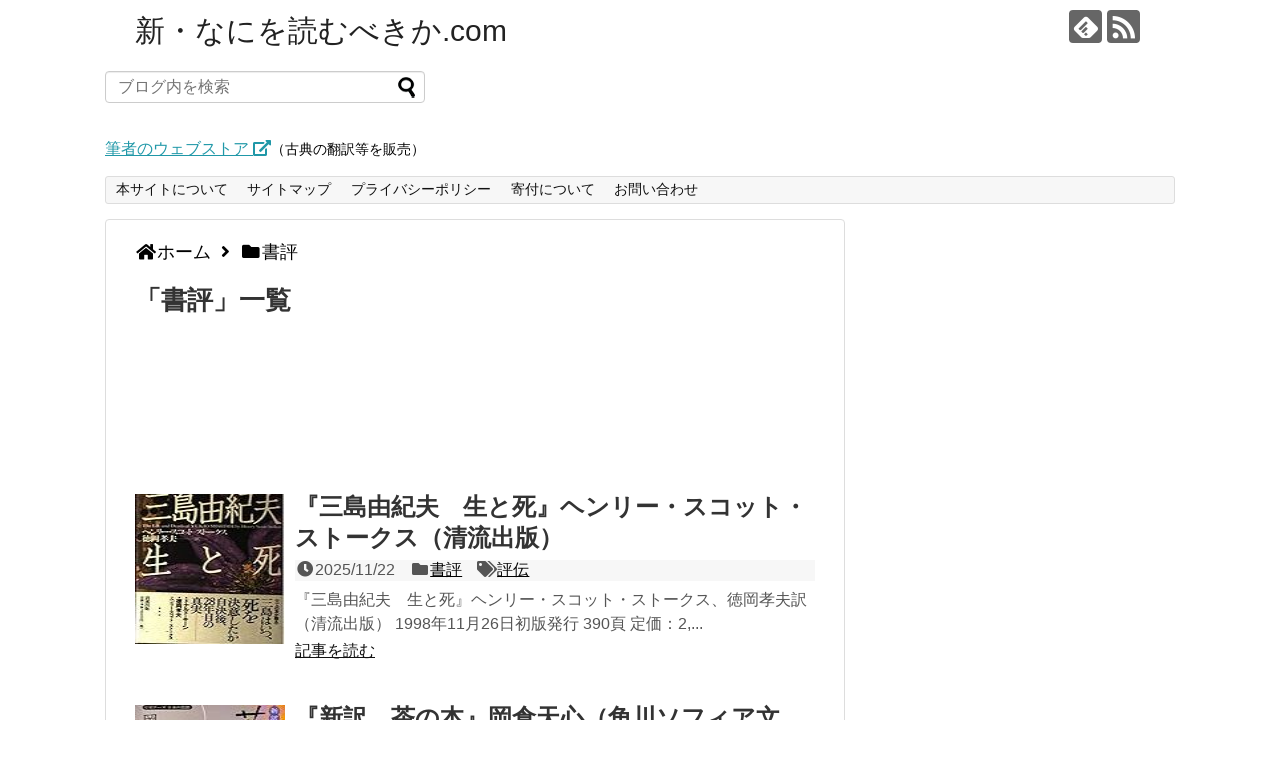

--- FILE ---
content_type: text/html; charset=UTF-8
request_url: https://naniwoyomu.com/category/%E6%9B%B8%E8%A9%95/
body_size: 18088
content:
<!DOCTYPE html>
<html lang="ja">
<head>
<!-- Global site tag (gtag.js) - Google Analytics -->
<script async src="https://www.googletagmanager.com/gtag/js?id=UA-147241105-1"></script>
<script>
  window.dataLayer = window.dataLayer || [];
  function gtag(){dataLayer.push(arguments);}
  gtag('js', new Date());

  gtag('config', 'UA-147241105-1');
</script>

<script async src="https://pagead2.googlesyndication.com/pagead/js/adsbygoogle.js"></script>
<script>
  (adsbygoogle = window.adsbygoogle || []).push({
    google_ad_client: "ca-pub-2379155478816730",
    enable_page_level_ads: true
  });
</script>
<meta charset="UTF-8">
  <meta name="viewport" content="width=1280, maximum-scale=1, user-scalable=yes">
<link rel="alternate" type="application/rss+xml" title="新・なにを読むべきか.com RSS Feed" href="https://naniwoyomu.com/feed/" />
<link rel="pingback" href="https://naniwoyomu.com/xmlrpc.php" />
<meta name="description" content="「書評」の記事一覧です。" />
<meta name="keywords" content="書評" />

<title>書評  |  新・なにを読むべきか.com</title>
<meta name='robots' content='max-image-preview:large' />
	<style>img:is([sizes="auto" i], [sizes^="auto," i]) { contain-intrinsic-size: 3000px 1500px }</style>
	<link rel='dns-prefetch' href='//cdn.jsdelivr.net' />
<link rel='dns-prefetch' href='//stats.wp.com' />
<link rel="alternate" type="application/rss+xml" title="新・なにを読むべきか.com &raquo; フィード" href="https://naniwoyomu.com/feed/" />
<link rel="alternate" type="application/rss+xml" title="新・なにを読むべきか.com &raquo; コメントフィード" href="https://naniwoyomu.com/comments/feed/" />
<link rel="alternate" type="application/rss+xml" title="新・なにを読むべきか.com &raquo; 書評 カテゴリーのフィード" href="https://naniwoyomu.com/category/%e6%9b%b8%e8%a9%95/feed/" />
		<!-- This site uses the Google Analytics by MonsterInsights plugin v9.10.0 - Using Analytics tracking - https://www.monsterinsights.com/ -->
							<script src="//www.googletagmanager.com/gtag/js?id=G-ZBW7L3BXH0"  data-cfasync="false" data-wpfc-render="false" type="text/javascript" async></script>
			<script data-cfasync="false" data-wpfc-render="false" type="text/javascript">
				var mi_version = '9.10.0';
				var mi_track_user = true;
				var mi_no_track_reason = '';
								var MonsterInsightsDefaultLocations = {"page_location":"https:\/\/naniwoyomu.com\/category\/%E6%9B%B8%E8%A9%95\/"};
								if ( typeof MonsterInsightsPrivacyGuardFilter === 'function' ) {
					var MonsterInsightsLocations = (typeof MonsterInsightsExcludeQuery === 'object') ? MonsterInsightsPrivacyGuardFilter( MonsterInsightsExcludeQuery ) : MonsterInsightsPrivacyGuardFilter( MonsterInsightsDefaultLocations );
				} else {
					var MonsterInsightsLocations = (typeof MonsterInsightsExcludeQuery === 'object') ? MonsterInsightsExcludeQuery : MonsterInsightsDefaultLocations;
				}

								var disableStrs = [
										'ga-disable-G-ZBW7L3BXH0',
									];

				/* Function to detect opted out users */
				function __gtagTrackerIsOptedOut() {
					for (var index = 0; index < disableStrs.length; index++) {
						if (document.cookie.indexOf(disableStrs[index] + '=true') > -1) {
							return true;
						}
					}

					return false;
				}

				/* Disable tracking if the opt-out cookie exists. */
				if (__gtagTrackerIsOptedOut()) {
					for (var index = 0; index < disableStrs.length; index++) {
						window[disableStrs[index]] = true;
					}
				}

				/* Opt-out function */
				function __gtagTrackerOptout() {
					for (var index = 0; index < disableStrs.length; index++) {
						document.cookie = disableStrs[index] + '=true; expires=Thu, 31 Dec 2099 23:59:59 UTC; path=/';
						window[disableStrs[index]] = true;
					}
				}

				if ('undefined' === typeof gaOptout) {
					function gaOptout() {
						__gtagTrackerOptout();
					}
				}
								window.dataLayer = window.dataLayer || [];

				window.MonsterInsightsDualTracker = {
					helpers: {},
					trackers: {},
				};
				if (mi_track_user) {
					function __gtagDataLayer() {
						dataLayer.push(arguments);
					}

					function __gtagTracker(type, name, parameters) {
						if (!parameters) {
							parameters = {};
						}

						if (parameters.send_to) {
							__gtagDataLayer.apply(null, arguments);
							return;
						}

						if (type === 'event') {
														parameters.send_to = monsterinsights_frontend.v4_id;
							var hookName = name;
							if (typeof parameters['event_category'] !== 'undefined') {
								hookName = parameters['event_category'] + ':' + name;
							}

							if (typeof MonsterInsightsDualTracker.trackers[hookName] !== 'undefined') {
								MonsterInsightsDualTracker.trackers[hookName](parameters);
							} else {
								__gtagDataLayer('event', name, parameters);
							}
							
						} else {
							__gtagDataLayer.apply(null, arguments);
						}
					}

					__gtagTracker('js', new Date());
					__gtagTracker('set', {
						'developer_id.dZGIzZG': true,
											});
					if ( MonsterInsightsLocations.page_location ) {
						__gtagTracker('set', MonsterInsightsLocations);
					}
										__gtagTracker('config', 'G-ZBW7L3BXH0', {"forceSSL":"true","link_attribution":"true"} );
										window.gtag = __gtagTracker;										(function () {
						/* https://developers.google.com/analytics/devguides/collection/analyticsjs/ */
						/* ga and __gaTracker compatibility shim. */
						var noopfn = function () {
							return null;
						};
						var newtracker = function () {
							return new Tracker();
						};
						var Tracker = function () {
							return null;
						};
						var p = Tracker.prototype;
						p.get = noopfn;
						p.set = noopfn;
						p.send = function () {
							var args = Array.prototype.slice.call(arguments);
							args.unshift('send');
							__gaTracker.apply(null, args);
						};
						var __gaTracker = function () {
							var len = arguments.length;
							if (len === 0) {
								return;
							}
							var f = arguments[len - 1];
							if (typeof f !== 'object' || f === null || typeof f.hitCallback !== 'function') {
								if ('send' === arguments[0]) {
									var hitConverted, hitObject = false, action;
									if ('event' === arguments[1]) {
										if ('undefined' !== typeof arguments[3]) {
											hitObject = {
												'eventAction': arguments[3],
												'eventCategory': arguments[2],
												'eventLabel': arguments[4],
												'value': arguments[5] ? arguments[5] : 1,
											}
										}
									}
									if ('pageview' === arguments[1]) {
										if ('undefined' !== typeof arguments[2]) {
											hitObject = {
												'eventAction': 'page_view',
												'page_path': arguments[2],
											}
										}
									}
									if (typeof arguments[2] === 'object') {
										hitObject = arguments[2];
									}
									if (typeof arguments[5] === 'object') {
										Object.assign(hitObject, arguments[5]);
									}
									if ('undefined' !== typeof arguments[1].hitType) {
										hitObject = arguments[1];
										if ('pageview' === hitObject.hitType) {
											hitObject.eventAction = 'page_view';
										}
									}
									if (hitObject) {
										action = 'timing' === arguments[1].hitType ? 'timing_complete' : hitObject.eventAction;
										hitConverted = mapArgs(hitObject);
										__gtagTracker('event', action, hitConverted);
									}
								}
								return;
							}

							function mapArgs(args) {
								var arg, hit = {};
								var gaMap = {
									'eventCategory': 'event_category',
									'eventAction': 'event_action',
									'eventLabel': 'event_label',
									'eventValue': 'event_value',
									'nonInteraction': 'non_interaction',
									'timingCategory': 'event_category',
									'timingVar': 'name',
									'timingValue': 'value',
									'timingLabel': 'event_label',
									'page': 'page_path',
									'location': 'page_location',
									'title': 'page_title',
									'referrer' : 'page_referrer',
								};
								for (arg in args) {
																		if (!(!args.hasOwnProperty(arg) || !gaMap.hasOwnProperty(arg))) {
										hit[gaMap[arg]] = args[arg];
									} else {
										hit[arg] = args[arg];
									}
								}
								return hit;
							}

							try {
								f.hitCallback();
							} catch (ex) {
							}
						};
						__gaTracker.create = newtracker;
						__gaTracker.getByName = newtracker;
						__gaTracker.getAll = function () {
							return [];
						};
						__gaTracker.remove = noopfn;
						__gaTracker.loaded = true;
						window['__gaTracker'] = __gaTracker;
					})();
									} else {
										console.log("");
					(function () {
						function __gtagTracker() {
							return null;
						}

						window['__gtagTracker'] = __gtagTracker;
						window['gtag'] = __gtagTracker;
					})();
									}
			</script>
							<!-- / Google Analytics by MonsterInsights -->
		<script type="text/javascript">
/* <![CDATA[ */
window._wpemojiSettings = {"baseUrl":"https:\/\/s.w.org\/images\/core\/emoji\/16.0.1\/72x72\/","ext":".png","svgUrl":"https:\/\/s.w.org\/images\/core\/emoji\/16.0.1\/svg\/","svgExt":".svg","source":{"concatemoji":"https:\/\/naniwoyomu.com\/wp-includes\/js\/wp-emoji-release.min.js?ver=6.8.3"}};
/*! This file is auto-generated */
!function(s,n){var o,i,e;function c(e){try{var t={supportTests:e,timestamp:(new Date).valueOf()};sessionStorage.setItem(o,JSON.stringify(t))}catch(e){}}function p(e,t,n){e.clearRect(0,0,e.canvas.width,e.canvas.height),e.fillText(t,0,0);var t=new Uint32Array(e.getImageData(0,0,e.canvas.width,e.canvas.height).data),a=(e.clearRect(0,0,e.canvas.width,e.canvas.height),e.fillText(n,0,0),new Uint32Array(e.getImageData(0,0,e.canvas.width,e.canvas.height).data));return t.every(function(e,t){return e===a[t]})}function u(e,t){e.clearRect(0,0,e.canvas.width,e.canvas.height),e.fillText(t,0,0);for(var n=e.getImageData(16,16,1,1),a=0;a<n.data.length;a++)if(0!==n.data[a])return!1;return!0}function f(e,t,n,a){switch(t){case"flag":return n(e,"\ud83c\udff3\ufe0f\u200d\u26a7\ufe0f","\ud83c\udff3\ufe0f\u200b\u26a7\ufe0f")?!1:!n(e,"\ud83c\udde8\ud83c\uddf6","\ud83c\udde8\u200b\ud83c\uddf6")&&!n(e,"\ud83c\udff4\udb40\udc67\udb40\udc62\udb40\udc65\udb40\udc6e\udb40\udc67\udb40\udc7f","\ud83c\udff4\u200b\udb40\udc67\u200b\udb40\udc62\u200b\udb40\udc65\u200b\udb40\udc6e\u200b\udb40\udc67\u200b\udb40\udc7f");case"emoji":return!a(e,"\ud83e\udedf")}return!1}function g(e,t,n,a){var r="undefined"!=typeof WorkerGlobalScope&&self instanceof WorkerGlobalScope?new OffscreenCanvas(300,150):s.createElement("canvas"),o=r.getContext("2d",{willReadFrequently:!0}),i=(o.textBaseline="top",o.font="600 32px Arial",{});return e.forEach(function(e){i[e]=t(o,e,n,a)}),i}function t(e){var t=s.createElement("script");t.src=e,t.defer=!0,s.head.appendChild(t)}"undefined"!=typeof Promise&&(o="wpEmojiSettingsSupports",i=["flag","emoji"],n.supports={everything:!0,everythingExceptFlag:!0},e=new Promise(function(e){s.addEventListener("DOMContentLoaded",e,{once:!0})}),new Promise(function(t){var n=function(){try{var e=JSON.parse(sessionStorage.getItem(o));if("object"==typeof e&&"number"==typeof e.timestamp&&(new Date).valueOf()<e.timestamp+604800&&"object"==typeof e.supportTests)return e.supportTests}catch(e){}return null}();if(!n){if("undefined"!=typeof Worker&&"undefined"!=typeof OffscreenCanvas&&"undefined"!=typeof URL&&URL.createObjectURL&&"undefined"!=typeof Blob)try{var e="postMessage("+g.toString()+"("+[JSON.stringify(i),f.toString(),p.toString(),u.toString()].join(",")+"));",a=new Blob([e],{type:"text/javascript"}),r=new Worker(URL.createObjectURL(a),{name:"wpTestEmojiSupports"});return void(r.onmessage=function(e){c(n=e.data),r.terminate(),t(n)})}catch(e){}c(n=g(i,f,p,u))}t(n)}).then(function(e){for(var t in e)n.supports[t]=e[t],n.supports.everything=n.supports.everything&&n.supports[t],"flag"!==t&&(n.supports.everythingExceptFlag=n.supports.everythingExceptFlag&&n.supports[t]);n.supports.everythingExceptFlag=n.supports.everythingExceptFlag&&!n.supports.flag,n.DOMReady=!1,n.readyCallback=function(){n.DOMReady=!0}}).then(function(){return e}).then(function(){var e;n.supports.everything||(n.readyCallback(),(e=n.source||{}).concatemoji?t(e.concatemoji):e.wpemoji&&e.twemoji&&(t(e.twemoji),t(e.wpemoji)))}))}((window,document),window._wpemojiSettings);
/* ]]> */
</script>
<link rel='stylesheet' id='simplicity-style-css' href='https://naniwoyomu.com/wp-content/themes/simplicity2/style.css?ver=6.8.3&#038;fver=20190830034619' type='text/css' media='all' />
<link rel='stylesheet' id='responsive-style-css' href='https://naniwoyomu.com/wp-content/themes/simplicity2/css/responsive-pc.css?ver=6.8.3&#038;fver=20190830034619' type='text/css' media='all' />
<link rel='stylesheet' id='font-awesome-style-css' href='https://naniwoyomu.com/wp-content/themes/simplicity2/webfonts/css/font-awesome.min.css?ver=6.8.3&#038;fver=20190830034619' type='text/css' media='all' />
<link rel='stylesheet' id='icomoon-style-css' href='https://naniwoyomu.com/wp-content/themes/simplicity2/webfonts/icomoon/style.css?ver=6.8.3&#038;fver=20190830034619' type='text/css' media='all' />
<link rel='stylesheet' id='extension-style-css' href='https://naniwoyomu.com/wp-content/themes/simplicity2/css/extension.css?ver=6.8.3&#038;fver=20190830034619' type='text/css' media='all' />
<style id='extension-style-inline-css' type='text/css'>
#page-top a{color:#ff4500}#page-top a{background-color:#f2f2f2}#footer{background-color:#14347f}@media screen and (max-width:639px){.article br{display:block}}
</style>
<link rel='stylesheet' id='child-style-css' href='https://naniwoyomu.com/wp-content/themes/simplicity2-child/style.css?ver=6.8.3&#038;fver=20220517122917' type='text/css' media='all' />
<link rel='stylesheet' id='print-style-css' href='https://naniwoyomu.com/wp-content/themes/simplicity2/css/print.css?ver=6.8.3&#038;fver=20190830034619' type='text/css' media='print' />
<style id='wp-emoji-styles-inline-css' type='text/css'>

	img.wp-smiley, img.emoji {
		display: inline !important;
		border: none !important;
		box-shadow: none !important;
		height: 1em !important;
		width: 1em !important;
		margin: 0 0.07em !important;
		vertical-align: -0.1em !important;
		background: none !important;
		padding: 0 !important;
	}
</style>
<link rel='stylesheet' id='wp-block-library-css' href='https://naniwoyomu.com/wp-includes/css/dist/block-library/style.min.css?ver=6.8.3' type='text/css' media='all' />
<style id='classic-theme-styles-inline-css' type='text/css'>
/*! This file is auto-generated */
.wp-block-button__link{color:#fff;background-color:#32373c;border-radius:9999px;box-shadow:none;text-decoration:none;padding:calc(.667em + 2px) calc(1.333em + 2px);font-size:1.125em}.wp-block-file__button{background:#32373c;color:#fff;text-decoration:none}
</style>
<link rel='stylesheet' id='mediaelement-css' href='https://naniwoyomu.com/wp-includes/js/mediaelement/mediaelementplayer-legacy.min.css?ver=4.2.17' type='text/css' media='all' />
<link rel='stylesheet' id='wp-mediaelement-css' href='https://naniwoyomu.com/wp-includes/js/mediaelement/wp-mediaelement.min.css?ver=6.8.3' type='text/css' media='all' />
<style id='jetpack-sharing-buttons-style-inline-css' type='text/css'>
.jetpack-sharing-buttons__services-list{display:flex;flex-direction:row;flex-wrap:wrap;gap:0;list-style-type:none;margin:5px;padding:0}.jetpack-sharing-buttons__services-list.has-small-icon-size{font-size:12px}.jetpack-sharing-buttons__services-list.has-normal-icon-size{font-size:16px}.jetpack-sharing-buttons__services-list.has-large-icon-size{font-size:24px}.jetpack-sharing-buttons__services-list.has-huge-icon-size{font-size:36px}@media print{.jetpack-sharing-buttons__services-list{display:none!important}}.editor-styles-wrapper .wp-block-jetpack-sharing-buttons{gap:0;padding-inline-start:0}ul.jetpack-sharing-buttons__services-list.has-background{padding:1.25em 2.375em}
</style>
<style id='global-styles-inline-css' type='text/css'>
:root{--wp--preset--aspect-ratio--square: 1;--wp--preset--aspect-ratio--4-3: 4/3;--wp--preset--aspect-ratio--3-4: 3/4;--wp--preset--aspect-ratio--3-2: 3/2;--wp--preset--aspect-ratio--2-3: 2/3;--wp--preset--aspect-ratio--16-9: 16/9;--wp--preset--aspect-ratio--9-16: 9/16;--wp--preset--color--black: #000000;--wp--preset--color--cyan-bluish-gray: #abb8c3;--wp--preset--color--white: #ffffff;--wp--preset--color--pale-pink: #f78da7;--wp--preset--color--vivid-red: #cf2e2e;--wp--preset--color--luminous-vivid-orange: #ff6900;--wp--preset--color--luminous-vivid-amber: #fcb900;--wp--preset--color--light-green-cyan: #7bdcb5;--wp--preset--color--vivid-green-cyan: #00d084;--wp--preset--color--pale-cyan-blue: #8ed1fc;--wp--preset--color--vivid-cyan-blue: #0693e3;--wp--preset--color--vivid-purple: #9b51e0;--wp--preset--gradient--vivid-cyan-blue-to-vivid-purple: linear-gradient(135deg,rgba(6,147,227,1) 0%,rgb(155,81,224) 100%);--wp--preset--gradient--light-green-cyan-to-vivid-green-cyan: linear-gradient(135deg,rgb(122,220,180) 0%,rgb(0,208,130) 100%);--wp--preset--gradient--luminous-vivid-amber-to-luminous-vivid-orange: linear-gradient(135deg,rgba(252,185,0,1) 0%,rgba(255,105,0,1) 100%);--wp--preset--gradient--luminous-vivid-orange-to-vivid-red: linear-gradient(135deg,rgba(255,105,0,1) 0%,rgb(207,46,46) 100%);--wp--preset--gradient--very-light-gray-to-cyan-bluish-gray: linear-gradient(135deg,rgb(238,238,238) 0%,rgb(169,184,195) 100%);--wp--preset--gradient--cool-to-warm-spectrum: linear-gradient(135deg,rgb(74,234,220) 0%,rgb(151,120,209) 20%,rgb(207,42,186) 40%,rgb(238,44,130) 60%,rgb(251,105,98) 80%,rgb(254,248,76) 100%);--wp--preset--gradient--blush-light-purple: linear-gradient(135deg,rgb(255,206,236) 0%,rgb(152,150,240) 100%);--wp--preset--gradient--blush-bordeaux: linear-gradient(135deg,rgb(254,205,165) 0%,rgb(254,45,45) 50%,rgb(107,0,62) 100%);--wp--preset--gradient--luminous-dusk: linear-gradient(135deg,rgb(255,203,112) 0%,rgb(199,81,192) 50%,rgb(65,88,208) 100%);--wp--preset--gradient--pale-ocean: linear-gradient(135deg,rgb(255,245,203) 0%,rgb(182,227,212) 50%,rgb(51,167,181) 100%);--wp--preset--gradient--electric-grass: linear-gradient(135deg,rgb(202,248,128) 0%,rgb(113,206,126) 100%);--wp--preset--gradient--midnight: linear-gradient(135deg,rgb(2,3,129) 0%,rgb(40,116,252) 100%);--wp--preset--font-size--small: 13px;--wp--preset--font-size--medium: 20px;--wp--preset--font-size--large: 36px;--wp--preset--font-size--x-large: 42px;--wp--preset--spacing--20: 0.44rem;--wp--preset--spacing--30: 0.67rem;--wp--preset--spacing--40: 1rem;--wp--preset--spacing--50: 1.5rem;--wp--preset--spacing--60: 2.25rem;--wp--preset--spacing--70: 3.38rem;--wp--preset--spacing--80: 5.06rem;--wp--preset--shadow--natural: 6px 6px 9px rgba(0, 0, 0, 0.2);--wp--preset--shadow--deep: 12px 12px 50px rgba(0, 0, 0, 0.4);--wp--preset--shadow--sharp: 6px 6px 0px rgba(0, 0, 0, 0.2);--wp--preset--shadow--outlined: 6px 6px 0px -3px rgba(255, 255, 255, 1), 6px 6px rgba(0, 0, 0, 1);--wp--preset--shadow--crisp: 6px 6px 0px rgba(0, 0, 0, 1);}:where(.is-layout-flex){gap: 0.5em;}:where(.is-layout-grid){gap: 0.5em;}body .is-layout-flex{display: flex;}.is-layout-flex{flex-wrap: wrap;align-items: center;}.is-layout-flex > :is(*, div){margin: 0;}body .is-layout-grid{display: grid;}.is-layout-grid > :is(*, div){margin: 0;}:where(.wp-block-columns.is-layout-flex){gap: 2em;}:where(.wp-block-columns.is-layout-grid){gap: 2em;}:where(.wp-block-post-template.is-layout-flex){gap: 1.25em;}:where(.wp-block-post-template.is-layout-grid){gap: 1.25em;}.has-black-color{color: var(--wp--preset--color--black) !important;}.has-cyan-bluish-gray-color{color: var(--wp--preset--color--cyan-bluish-gray) !important;}.has-white-color{color: var(--wp--preset--color--white) !important;}.has-pale-pink-color{color: var(--wp--preset--color--pale-pink) !important;}.has-vivid-red-color{color: var(--wp--preset--color--vivid-red) !important;}.has-luminous-vivid-orange-color{color: var(--wp--preset--color--luminous-vivid-orange) !important;}.has-luminous-vivid-amber-color{color: var(--wp--preset--color--luminous-vivid-amber) !important;}.has-light-green-cyan-color{color: var(--wp--preset--color--light-green-cyan) !important;}.has-vivid-green-cyan-color{color: var(--wp--preset--color--vivid-green-cyan) !important;}.has-pale-cyan-blue-color{color: var(--wp--preset--color--pale-cyan-blue) !important;}.has-vivid-cyan-blue-color{color: var(--wp--preset--color--vivid-cyan-blue) !important;}.has-vivid-purple-color{color: var(--wp--preset--color--vivid-purple) !important;}.has-black-background-color{background-color: var(--wp--preset--color--black) !important;}.has-cyan-bluish-gray-background-color{background-color: var(--wp--preset--color--cyan-bluish-gray) !important;}.has-white-background-color{background-color: var(--wp--preset--color--white) !important;}.has-pale-pink-background-color{background-color: var(--wp--preset--color--pale-pink) !important;}.has-vivid-red-background-color{background-color: var(--wp--preset--color--vivid-red) !important;}.has-luminous-vivid-orange-background-color{background-color: var(--wp--preset--color--luminous-vivid-orange) !important;}.has-luminous-vivid-amber-background-color{background-color: var(--wp--preset--color--luminous-vivid-amber) !important;}.has-light-green-cyan-background-color{background-color: var(--wp--preset--color--light-green-cyan) !important;}.has-vivid-green-cyan-background-color{background-color: var(--wp--preset--color--vivid-green-cyan) !important;}.has-pale-cyan-blue-background-color{background-color: var(--wp--preset--color--pale-cyan-blue) !important;}.has-vivid-cyan-blue-background-color{background-color: var(--wp--preset--color--vivid-cyan-blue) !important;}.has-vivid-purple-background-color{background-color: var(--wp--preset--color--vivid-purple) !important;}.has-black-border-color{border-color: var(--wp--preset--color--black) !important;}.has-cyan-bluish-gray-border-color{border-color: var(--wp--preset--color--cyan-bluish-gray) !important;}.has-white-border-color{border-color: var(--wp--preset--color--white) !important;}.has-pale-pink-border-color{border-color: var(--wp--preset--color--pale-pink) !important;}.has-vivid-red-border-color{border-color: var(--wp--preset--color--vivid-red) !important;}.has-luminous-vivid-orange-border-color{border-color: var(--wp--preset--color--luminous-vivid-orange) !important;}.has-luminous-vivid-amber-border-color{border-color: var(--wp--preset--color--luminous-vivid-amber) !important;}.has-light-green-cyan-border-color{border-color: var(--wp--preset--color--light-green-cyan) !important;}.has-vivid-green-cyan-border-color{border-color: var(--wp--preset--color--vivid-green-cyan) !important;}.has-pale-cyan-blue-border-color{border-color: var(--wp--preset--color--pale-cyan-blue) !important;}.has-vivid-cyan-blue-border-color{border-color: var(--wp--preset--color--vivid-cyan-blue) !important;}.has-vivid-purple-border-color{border-color: var(--wp--preset--color--vivid-purple) !important;}.has-vivid-cyan-blue-to-vivid-purple-gradient-background{background: var(--wp--preset--gradient--vivid-cyan-blue-to-vivid-purple) !important;}.has-light-green-cyan-to-vivid-green-cyan-gradient-background{background: var(--wp--preset--gradient--light-green-cyan-to-vivid-green-cyan) !important;}.has-luminous-vivid-amber-to-luminous-vivid-orange-gradient-background{background: var(--wp--preset--gradient--luminous-vivid-amber-to-luminous-vivid-orange) !important;}.has-luminous-vivid-orange-to-vivid-red-gradient-background{background: var(--wp--preset--gradient--luminous-vivid-orange-to-vivid-red) !important;}.has-very-light-gray-to-cyan-bluish-gray-gradient-background{background: var(--wp--preset--gradient--very-light-gray-to-cyan-bluish-gray) !important;}.has-cool-to-warm-spectrum-gradient-background{background: var(--wp--preset--gradient--cool-to-warm-spectrum) !important;}.has-blush-light-purple-gradient-background{background: var(--wp--preset--gradient--blush-light-purple) !important;}.has-blush-bordeaux-gradient-background{background: var(--wp--preset--gradient--blush-bordeaux) !important;}.has-luminous-dusk-gradient-background{background: var(--wp--preset--gradient--luminous-dusk) !important;}.has-pale-ocean-gradient-background{background: var(--wp--preset--gradient--pale-ocean) !important;}.has-electric-grass-gradient-background{background: var(--wp--preset--gradient--electric-grass) !important;}.has-midnight-gradient-background{background: var(--wp--preset--gradient--midnight) !important;}.has-small-font-size{font-size: var(--wp--preset--font-size--small) !important;}.has-medium-font-size{font-size: var(--wp--preset--font-size--medium) !important;}.has-large-font-size{font-size: var(--wp--preset--font-size--large) !important;}.has-x-large-font-size{font-size: var(--wp--preset--font-size--x-large) !important;}
:where(.wp-block-post-template.is-layout-flex){gap: 1.25em;}:where(.wp-block-post-template.is-layout-grid){gap: 1.25em;}
:where(.wp-block-columns.is-layout-flex){gap: 2em;}:where(.wp-block-columns.is-layout-grid){gap: 2em;}
:root :where(.wp-block-pullquote){font-size: 1.5em;line-height: 1.6;}
</style>
<link rel='stylesheet' id='contact-form-7-css' href='https://naniwoyomu.com/wp-content/plugins/contact-form-7/includes/css/styles.css?ver=6.1.3&#038;fver=20251030061115' type='text/css' media='all' />
<script type="text/javascript" src="https://naniwoyomu.com/wp-includes/js/jquery/jquery.min.js?ver=3.7.1" id="jquery-core-js"></script>
<script type="text/javascript" src="https://naniwoyomu.com/wp-includes/js/jquery/jquery-migrate.min.js?ver=3.4.1" id="jquery-migrate-js"></script>
<script type="text/javascript" src="https://naniwoyomu.com/wp-content/plugins/google-analytics-for-wordpress/assets/js/frontend-gtag.min.js?ver=9.10.0&amp;fver=20251118044539" id="monsterinsights-frontend-script-js" async="async" data-wp-strategy="async"></script>
<script data-cfasync="false" data-wpfc-render="false" type="text/javascript" id='monsterinsights-frontend-script-js-extra'>/* <![CDATA[ */
var monsterinsights_frontend = {"js_events_tracking":"true","download_extensions":"doc,pdf,ppt,zip,xls,docx,pptx,xlsx","inbound_paths":"[{\"path\":\"\\\/go\\\/\",\"label\":\"affiliate\"},{\"path\":\"\\\/recommend\\\/\",\"label\":\"affiliate\"}]","home_url":"https:\/\/naniwoyomu.com","hash_tracking":"false","v4_id":"G-ZBW7L3BXH0"};/* ]]> */
</script>
                <script>
                    var ajaxUrl = 'https://naniwoyomu.com/wp-admin/admin-ajax.php';
                </script>
        	<style>img#wpstats{display:none}</style>
		<link rel="next" href="https://naniwoyomu.com/category/%E6%9B%B8%E8%A9%95/page/2/" />
<style type="text/css">.recentcomments a{display:inline !important;padding:0 !important;margin:0 !important;}</style><link rel="icon" href="https://naniwoyomu.com/wp-content/uploads/2019/09/cropped-book_icon01-32x32.png" sizes="32x32" />
<link rel="icon" href="https://naniwoyomu.com/wp-content/uploads/2019/09/cropped-book_icon01-192x192.png" sizes="192x192" />
<link rel="apple-touch-icon" href="https://naniwoyomu.com/wp-content/uploads/2019/09/cropped-book_icon01-180x180.png" />
<meta name="msapplication-TileImage" content="https://naniwoyomu.com/wp-content/uploads/2019/09/cropped-book_icon01-270x270.png" />
<!-- ## NXS/OG ## --><!-- ## NXSOGTAGS ## --><!-- ## NXS/OG ## -->
	<link rel="stylesheet" href="https://use.fontawesome.com/releases/v5.6.3/css/all.css">
</head>
  <body class="archive category category-4 wp-theme-simplicity2 wp-child-theme-simplicity2-child" itemscope itemtype="https://schema.org/WebPage">
    <div id="container">

      <!-- header -->
      <header itemscope itemtype="https://schema.org/WPHeader">
        <div id="header" class="clearfix">
          <div id="header-in">

                        <div id="h-top">
              <!-- モバイルメニュー表示用のボタン -->
<div id="mobile-menu">
  <a id="mobile-menu-toggle" href="#"><span class="fa fa-bars fa-2x"></span></a>
</div>

              <div class="alignleft top-title-catchphrase">
                <!-- サイトのタイトル -->
<p id="site-title" itemscope itemtype="https://schema.org/Organization">
  <a href="https://naniwoyomu.com/">新・なにを読むべきか.com</a></p>
<!-- サイトの概要 -->
<p id="site-description">
  </p>
              </div>

				<div class="header_widget"><form method="get" id="searchform" action="https://naniwoyomu.com/">
	<input type="text" placeholder="ブログ内を検索" value="" name="s" id="s">
	<input type="submit" id="searchsubmit" value="">
</form></div><div class="header_widget">				<div class="classic-text-widget"><p><a href="https://iaisousou.stores.jp/" rel="noopener" target="_blank">筆者のウェブストア <i class="fas fa-external-link-alt"></i></a><span style="font-size: 14px;">（古典の翻訳等を販売）</span></p>
</div>
			</div>				
              <div class="alignright top-sns-follows">
                                <!-- SNSページ -->
<div class="sns-pages">
<p class="sns-follow-msg">フォローする</p>
<ul class="snsp">
<li class="feedly-page"><a href="//feedly.com/i/subscription/feed/https://naniwoyomu.com/feed/" target="blank" title="feedlyで更新情報を購読" rel="nofollow"><span class="icon-feedly-logo"></span></a></li><li class="rss-page"><a href="https://naniwoyomu.com/feed/" target="_blank" title="RSSで更新情報をフォロー" rel="nofollow"><span class="icon-rss-logo"></span></a></li>  </ul>
</div>
                              </div>

            </div><!-- /#h-top -->
          </div><!-- /#header-in -->
        </div><!-- /#header -->
      </header>

      <!-- Navigation -->
<nav itemscope itemtype="https://schema.org/SiteNavigationElement">
  <div id="navi">
      	<div id="navi-in">
      <div class="menu"><ul>
<li class="page_item page-item-22"><a href="https://naniwoyomu.com/page-22/">本サイトについて</a></li>
<li class="page_item page-item-24"><a href="https://naniwoyomu.com/page-24/">サイトマップ</a></li>
<li class="page_item page-item-26"><a href="https://naniwoyomu.com/page-26/">プライバシーポリシー</a></li>
<li class="page_item page-item-67897"><a href="https://naniwoyomu.com/67897-2/">寄付について</a></li>
<li class="page_item page-item-28"><a href="https://naniwoyomu.com/page-28/">お問い合わせ</a></li>
</ul></div>
    </div><!-- /#navi-in -->
  </div><!-- /#navi -->
</nav>
<!-- /Navigation -->
      <!-- 本体部分 -->
      <div id="body">
        <div id="body-in" class="cf">

          
          <!-- main -->
          <main itemscope itemprop="mainContentOfPage">
            <div id="main" itemscope itemtype="https://schema.org/Blog">
<div id="breadcrumb" class="breadcrumb-category"><div itemtype="http://data-vocabulary.org/Breadcrumb" itemscope="" class="breadcrumb-home"><span class="fa fa-home fa-fw"></span><a href="https://naniwoyomu.com" itemprop="url"><span itemprop="title">ホーム</span></a><span class="sp"><span class="fa fa-angle-right"></span></span></div><div itemtype="http://data-vocabulary.org/Breadcrumb" itemscope=""><span class="fa fa-folder fa-fw"></span><a href="https://naniwoyomu.com/category/%e6%9b%b8%e8%a9%95/" itemprop="url"><span itemprop="title">書評</span></a></div></div><!-- /#breadcrumb -->
  <h1 id="archive-title"><span class="archive-title-pb">「</span><span class="archive-title-text">書評</span><span class="archive-title-pa">」</span><span class="archive-title-list-text">一覧</span></h1>



<div id="widget-index-top" class="widgets"><aside id="pc_ad-6" class="widget-index-top widget_pc_ad">      <div class="ad-space ad-widget">
        <div class="ad-label">スポンサーリンク</div>
        <div class="ad-responsive ad-pc adsense-336">
<div class="aicp">
<script async src="https://pagead2.googlesyndication.com/pagead/js/adsbygoogle.js?client=ca-pub-2379155478816730"
     crossorigin="anonymous"></script>
<!-- ディスプレイ広告670_90 -->
<ins class="adsbygoogle"
     style="display:inline-block;width:670px;height:90px"
     data-ad-client="ca-pub-2379155478816730"
     data-ad-slot="1583672114"></ins>
<script>
     (adsbygoogle = window.adsbygoogle || []).push({});
</script>
</div></div>
      </div>
      </aside>  </div>


<div id="list">
<!-- 記事一覧 -->
<article id="post-69123" class="entry cf entry-card post-69123 post type-post status-publish format-standard has-post-thumbnail category-4 tag-16">
  <figure class="entry-thumb">
                  <a href="https://naniwoyomu.com/69123/" class="entry-image entry-image-link" title="『三島由紀夫　生と死』ヘンリー・スコット・ストークス（清流出版）"><img width="113" height="150" src="https://naniwoyomu.com/wp-content/uploads/2025/11/51XPaEphPlL._SL160_-1-113x150.jpg" class="entry-thumnail wp-post-image" alt="" decoding="async" /></a>
            </figure><!-- /.entry-thumb -->

  <div class="entry-card-content">
  <header>
    <h2><a href="https://naniwoyomu.com/69123/" class="entry-title entry-title-link" title="『三島由紀夫　生と死』ヘンリー・スコット・ストークス（清流出版）">『三島由紀夫　生と死』ヘンリー・スコット・ストークス（清流出版）</a></h2>
    <p class="post-meta">
            <span class="post-date"><span class="fa fa-clock-o fa-fw"></span><span class="published">2025/11/22</span></span>
      
      <span class="category"><span class="fa fa-folder fa-fw"></span><a href="https://naniwoyomu.com/category/%e6%9b%b8%e8%a9%95/" rel="category tag">書評</a></span>

      <span class="tag"><span class="fa fa-tags fa-fw"></span><a href="https://naniwoyomu.com/tag/%e8%a9%95%e4%bc%9d/" rel="tag">評伝</a></span>
      
    </p><!-- /.post-meta -->
      </header>
  <p class="entry-snippet">『三島由紀夫　生と死』ヘンリー・スコット・ストークス、徳岡孝夫訳（清流出版）

1998年11月26日初版発行
390頁
定価：2,...</p>

    <footer>
    <p class="entry-read"><a href="https://naniwoyomu.com/69123/" class="entry-read-link">記事を読む</a></p>
  </footer>
  
</div><!-- /.entry-card-content -->
</article><article id="post-69044" class="entry cf entry-card post-69044 post type-post status-publish format-standard has-post-thumbnail category-4 tag-64">
  <figure class="entry-thumb">
                  <a href="https://naniwoyomu.com/69044/" class="entry-image entry-image-link" title="『新訳　茶の本』岡倉天心（角川ソフィア文庫）"><img width="113" height="150" src="https://naniwoyomu.com/wp-content/uploads/2025/11/41UHGDp5YBL._SL160_-1-113x150.jpg" class="entry-thumnail wp-post-image" alt="" decoding="async" /></a>
            </figure><!-- /.entry-thumb -->

  <div class="entry-card-content">
  <header>
    <h2><a href="https://naniwoyomu.com/69044/" class="entry-title entry-title-link" title="『新訳　茶の本』岡倉天心（角川ソフィア文庫）">『新訳　茶の本』岡倉天心（角川ソフィア文庫）</a></h2>
    <p class="post-meta">
            <span class="post-date"><span class="fa fa-clock-o fa-fw"></span><span class="published">2025/11/8</span></span>
      
      <span class="category"><span class="fa fa-folder fa-fw"></span><a href="https://naniwoyomu.com/category/%e6%9b%b8%e8%a9%95/" rel="category tag">書評</a></span>

      <span class="tag"><span class="fa fa-tags fa-fw"></span><a href="https://naniwoyomu.com/tag/%e8%a7%92%e5%b7%9d%e3%82%bd%e3%83%95%e3%82%a3%e3%82%a2%e6%96%87%e5%ba%ab/" rel="tag">角川ソフィア文庫</a></span>
      
    </p><!-- /.post-meta -->
      </header>
  <p class="entry-snippet">『新訳　茶の本』岡倉天心、大久保喬樹訳（角川ソフィア文庫）

2005年1月25日初版発行
271頁




目次（収録作品...</p>

    <footer>
    <p class="entry-read"><a href="https://naniwoyomu.com/69044/" class="entry-read-link">記事を読む</a></p>
  </footer>
  
</div><!-- /.entry-card-content -->
</article><article id="post-69034" class="entry cf entry-card post-69034 post type-post status-publish format-standard has-post-thumbnail category-4 tag-52">
  <figure class="entry-thumb">
                  <a href="https://naniwoyomu.com/69034/" class="entry-image entry-image-link" title="『茶の本』岡倉覚三（岩波文庫）"><img width="114" height="150" src="https://naniwoyomu.com/wp-content/uploads/2025/11/51Vui-zya-L._SL160_-1-114x150.jpg" class="entry-thumnail wp-post-image" alt="" decoding="async" /></a>
            </figure><!-- /.entry-thumb -->

  <div class="entry-card-content">
  <header>
    <h2><a href="https://naniwoyomu.com/69034/" class="entry-title entry-title-link" title="『茶の本』岡倉覚三（岩波文庫）">『茶の本』岡倉覚三（岩波文庫）</a></h2>
    <p class="post-meta">
            <span class="post-date"><span class="fa fa-clock-o fa-fw"></span><span class="published">2025/11/8</span></span>
      
      <span class="category"><span class="fa fa-folder fa-fw"></span><a href="https://naniwoyomu.com/category/%e6%9b%b8%e8%a9%95/" rel="category tag">書評</a></span>

      <span class="tag"><span class="fa fa-tags fa-fw"></span><a href="https://naniwoyomu.com/tag/%e5%b2%a9%e6%b3%a2%e6%96%87%e5%ba%ab/" rel="tag">岩波文庫</a></span>
      
    </p><!-- /.post-meta -->
      </header>
  <p class="entry-snippet">『茶の本』岡倉覚三（岡倉天心）、村岡博訳（岩波文庫）

1961年
96頁




目次（収録作品）

はしがき
訳者...</p>

    <footer>
    <p class="entry-read"><a href="https://naniwoyomu.com/69034/" class="entry-read-link">記事を読む</a></p>
  </footer>
  
</div><!-- /.entry-card-content -->
</article><article id="post-69018" class="entry cf entry-card post-69018 post type-post status-publish format-standard has-post-thumbnail category-4 tag-6">
  <figure class="entry-thumb">
                  <a href="https://naniwoyomu.com/69018/" class="entry-image entry-image-link" title="『行動学入門』三島由紀夫（文春文庫）"><img width="112" height="150" src="https://naniwoyomu.com/wp-content/uploads/2025/11/41WIEqx-pWL._SL160_-1-112x150.jpg" class="entry-thumnail wp-post-image" alt="" decoding="async" loading="lazy" /></a>
            </figure><!-- /.entry-thumb -->

  <div class="entry-card-content">
  <header>
    <h2><a href="https://naniwoyomu.com/69018/" class="entry-title entry-title-link" title="『行動学入門』三島由紀夫（文春文庫）">『行動学入門』三島由紀夫（文春文庫）</a></h2>
    <p class="post-meta">
            <span class="post-date"><span class="fa fa-clock-o fa-fw"></span><span class="published">2025/11/7</span></span>
      
      <span class="category"><span class="fa fa-folder fa-fw"></span><a href="https://naniwoyomu.com/category/%e6%9b%b8%e8%a9%95/" rel="category tag">書評</a></span>

      <span class="tag"><span class="fa fa-tags fa-fw"></span><a href="https://naniwoyomu.com/tag/%e6%96%87%e6%98%a5%e6%96%87%e5%ba%ab/" rel="tag">文春文庫</a></span>
      
    </p><!-- /.post-meta -->
      </header>
  <p class="entry-snippet">『行動学入門』三島由紀夫（文春文庫）

1974年
240頁




目次（収録作品）

１　行動学入門
２　おわりの...</p>

    <footer>
    <p class="entry-read"><a href="https://naniwoyomu.com/69018/" class="entry-read-link">記事を読む</a></p>
  </footer>
  
</div><!-- /.entry-card-content -->
</article><article id="post-68962" class="entry cf entry-card post-68962 post type-post status-publish format-standard has-post-thumbnail category-4 tag-83">
  <figure class="entry-thumb">
                  <a href="https://naniwoyomu.com/68962/" class="entry-image entry-image-link" title="『続　私は日本のここが好き！　外国人43人が深く語る』加藤恭子編（出窓社）"><img width="150" height="150" src="https://naniwoyomu.com/wp-content/uploads/2022/03/book_icon01-150x150-15-150x150.png" class="entry-thumnail wp-post-image" alt="" decoding="async" loading="lazy" srcset="https://naniwoyomu.com/wp-content/uploads/2022/03/book_icon01-150x150-15.png 150w, https://naniwoyomu.com/wp-content/uploads/2022/03/book_icon01-150x150-15-100x100.png 100w" sizes="auto, (max-width: 150px) 100vw, 150px" /></a>
            </figure><!-- /.entry-thumb -->

  <div class="entry-card-content">
  <header>
    <h2><a href="https://naniwoyomu.com/68962/" class="entry-title entry-title-link" title="『続　私は日本のここが好き！　外国人43人が深く語る』加藤恭子編（出窓社）">『続　私は日本のここが好き！　外国人43人が深く語る』加藤恭子編（出窓社）</a></h2>
    <p class="post-meta">
            <span class="post-date"><span class="fa fa-clock-o fa-fw"></span><span class="published">2025/10/31</span></span>
      
      <span class="category"><span class="fa fa-folder fa-fw"></span><a href="https://naniwoyomu.com/category/%e6%9b%b8%e8%a9%95/" rel="category tag">書評</a></span>

      <span class="tag"><span class="fa fa-tags fa-fw"></span><a href="https://naniwoyomu.com/tag/%e3%82%a4%e3%83%b3%e3%82%bf%e3%83%93%e3%83%a5%e3%83%bc/" rel="tag">インタビュー</a></span>
      
    </p><!-- /.post-meta -->
      </header>
  <p class="entry-snippet">『続　私は日本のここが好き！　外国人43人が深く語る』加藤恭子編（出窓社）

2010年4月3日初版発行
268頁




...</p>

    <footer>
    <p class="entry-read"><a href="https://naniwoyomu.com/68962/" class="entry-read-link">記事を読む</a></p>
  </footer>
  
</div><!-- /.entry-card-content -->
</article><article id="post-68956" class="entry cf entry-card post-68956 post type-post status-publish format-standard has-post-thumbnail category-4 tag-83">
  <figure class="entry-thumb">
                  <a href="https://naniwoyomu.com/68956/" class="entry-image entry-image-link" title="『私は日本のここが好き！　外国人54人が語る』加藤恭子編（出窓社）"><img width="111" height="150" src="https://naniwoyomu.com/wp-content/uploads/2025/10/41oWa3OcyWL._SL160_-13-111x150.jpg" class="entry-thumnail wp-post-image" alt="" decoding="async" loading="lazy" /></a>
            </figure><!-- /.entry-thumb -->

  <div class="entry-card-content">
  <header>
    <h2><a href="https://naniwoyomu.com/68956/" class="entry-title entry-title-link" title="『私は日本のここが好き！　外国人54人が語る』加藤恭子編（出窓社）">『私は日本のここが好き！　外国人54人が語る』加藤恭子編（出窓社）</a></h2>
    <p class="post-meta">
            <span class="post-date"><span class="fa fa-clock-o fa-fw"></span><span class="published">2025/10/31</span></span>
      
      <span class="category"><span class="fa fa-folder fa-fw"></span><a href="https://naniwoyomu.com/category/%e6%9b%b8%e8%a9%95/" rel="category tag">書評</a></span>

      <span class="tag"><span class="fa fa-tags fa-fw"></span><a href="https://naniwoyomu.com/tag/%e3%82%a4%e3%83%b3%e3%82%bf%e3%83%93%e3%83%a5%e3%83%bc/" rel="tag">インタビュー</a></span>
      
    </p><!-- /.post-meta -->
      </header>
  <p class="entry-snippet">『私は日本のここが好き！　外国人54人が語る』加藤恭子編（出窓社）

2018年2月26日初版発行
253頁




目次（...</p>

    <footer>
    <p class="entry-read"><a href="https://naniwoyomu.com/68956/" class="entry-read-link">記事を読む</a></p>
  </footer>
  
</div><!-- /.entry-card-content -->
</article><article id="post-68915" class="entry cf entry-card post-68915 post type-post status-publish format-standard has-post-thumbnail category-4 tag-php">
  <figure class="entry-thumb">
                  <a href="https://naniwoyomu.com/68915/" class="entry-image entry-image-link" title="『科学研究とデータのからくり』谷岡一郎（PHP新書）"><img width="100" height="150" src="https://naniwoyomu.com/wp-content/uploads/2025/10/51Qo2HtPz9L._SL160_-2-100x150.jpg" class="entry-thumnail wp-post-image" alt="" decoding="async" loading="lazy" /></a>
            </figure><!-- /.entry-thumb -->

  <div class="entry-card-content">
  <header>
    <h2><a href="https://naniwoyomu.com/68915/" class="entry-title entry-title-link" title="『科学研究とデータのからくり』谷岡一郎（PHP新書）">『科学研究とデータのからくり』谷岡一郎（PHP新書）</a></h2>
    <p class="post-meta">
            <span class="post-date"><span class="fa fa-clock-o fa-fw"></span><span class="published">2025/10/19</span></span>
      
      <span class="category"><span class="fa fa-folder fa-fw"></span><a href="https://naniwoyomu.com/category/%e6%9b%b8%e8%a9%95/" rel="category tag">書評</a></span>

      <span class="tag"><span class="fa fa-tags fa-fw"></span><a href="https://naniwoyomu.com/tag/php%e6%96%b0%e6%9b%b8/" rel="tag">PHP新書</a></span>
      
    </p><!-- /.post-meta -->
      </header>
  <p class="entry-snippet">『科学研究とデータのからくり　日本は不正が多すぎる！』谷岡一郎（PHP新書）

2015年10月1日第1版第1刷発行
229頁

...</p>

    <footer>
    <p class="entry-read"><a href="https://naniwoyomu.com/68915/" class="entry-read-link">記事を読む</a></p>
  </footer>
  
</div><!-- /.entry-card-content -->
</article><article id="post-68910" class="entry cf entry-card post-68910 post type-post status-publish format-standard has-post-thumbnail category-4">
  <figure class="entry-thumb">
                  <a href="https://naniwoyomu.com/68910/" class="entry-image entry-image-link" title="『右の売国、左の亡国　2020sファイナルカット』佐藤健志（経営科学出版）"><img width="109" height="150" src="https://naniwoyomu.com/wp-content/uploads/2025/10/41PeCWjynSL._SL160_-1-109x150.jpg" class="entry-thumnail wp-post-image" alt="" decoding="async" loading="lazy" /></a>
            </figure><!-- /.entry-thumb -->

  <div class="entry-card-content">
  <header>
    <h2><a href="https://naniwoyomu.com/68910/" class="entry-title entry-title-link" title="『右の売国、左の亡国　2020sファイナルカット』佐藤健志（経営科学出版）">『右の売国、左の亡国　2020sファイナルカット』佐藤健志（経営科学出版）</a></h2>
    <p class="post-meta">
            <span class="post-date"><span class="fa fa-clock-o fa-fw"></span><span class="published">2025/10/19</span></span>
      
      <span class="category"><span class="fa fa-folder fa-fw"></span><a href="https://naniwoyomu.com/category/%e6%9b%b8%e8%a9%95/" rel="category tag">書評</a></span>

      
      
    </p><!-- /.post-meta -->
      </header>
  <p class="entry-snippet">『右の売国、左の亡国　2020sファイナルカット』佐藤健志（経営科学出版）

2020年10月31日第1版第1刷発行
360頁
定価...</p>

    <footer>
    <p class="entry-read"><a href="https://naniwoyomu.com/68910/" class="entry-read-link">記事を読む</a></p>
  </footer>
  
</div><!-- /.entry-card-content -->
</article><article id="post-68879" class="entry cf entry-card post-68879 post type-post status-publish format-standard has-post-thumbnail category-4 tag-62">
  <figure class="entry-thumb">
                  <a href="https://naniwoyomu.com/68879/" class="entry-image entry-image-link" title="『人間　この未知なるもの』アレクシス・カレル（角川文庫）"><img width="120" height="150" src="https://naniwoyomu.com/wp-content/uploads/2025/10/41ogzMLAshL._SL160_-1-120x150.jpg" class="entry-thumnail wp-post-image" alt="" decoding="async" loading="lazy" /></a>
            </figure><!-- /.entry-thumb -->

  <div class="entry-card-content">
  <header>
    <h2><a href="https://naniwoyomu.com/68879/" class="entry-title entry-title-link" title="『人間　この未知なるもの』アレクシス・カレル（角川文庫）">『人間　この未知なるもの』アレクシス・カレル（角川文庫）</a></h2>
    <p class="post-meta">
            <span class="post-date"><span class="fa fa-clock-o fa-fw"></span><span class="published">2025/10/18</span></span>
      
      <span class="category"><span class="fa fa-folder fa-fw"></span><a href="https://naniwoyomu.com/category/%e6%9b%b8%e8%a9%95/" rel="category tag">書評</a></span>

      <span class="tag"><span class="fa fa-tags fa-fw"></span><a href="https://naniwoyomu.com/tag/%e8%a7%92%e5%b7%9d%e6%96%87%e5%ba%ab/" rel="tag">角川文庫</a></span>
      
    </p><!-- /.post-meta -->
      </header>
  <p class="entry-snippet">『人間　この未知なるもの』アレクシス・カレル、桜沢如一訳（角川文庫）

1952年9月30日初版発行
328頁




目次...</p>

    <footer>
    <p class="entry-read"><a href="https://naniwoyomu.com/68879/" class="entry-read-link">記事を読む</a></p>
  </footer>
  
</div><!-- /.entry-card-content -->
</article><article id="post-68865" class="entry cf entry-card post-68865 post type-post status-publish format-standard has-post-thumbnail category-4 tag-65">
  <figure class="entry-thumb">
                  <a href="https://naniwoyomu.com/68865/" class="entry-image entry-image-link" title="『日本人の博愛精神』中山理（祥伝社新書）"><img width="100" height="150" src="https://naniwoyomu.com/wp-content/uploads/2025/10/41CRj5QYLdL._SL160_-100x150.jpg" class="entry-thumnail wp-post-image" alt="" decoding="async" loading="lazy" /></a>
            </figure><!-- /.entry-thumb -->

  <div class="entry-card-content">
  <header>
    <h2><a href="https://naniwoyomu.com/68865/" class="entry-title entry-title-link" title="『日本人の博愛精神』中山理（祥伝社新書）">『日本人の博愛精神』中山理（祥伝社新書）</a></h2>
    <p class="post-meta">
            <span class="post-date"><span class="fa fa-clock-o fa-fw"></span><span class="published">2025/10/18</span></span>
      
      <span class="category"><span class="fa fa-folder fa-fw"></span><a href="https://naniwoyomu.com/category/%e6%9b%b8%e8%a9%95/" rel="category tag">書評</a></span>

      <span class="tag"><span class="fa fa-tags fa-fw"></span><a href="https://naniwoyomu.com/tag/%e7%a5%a5%e4%bc%9d%e7%a4%be%e6%96%b0%e6%9b%b8/" rel="tag">祥伝社新書</a></span>
      
    </p><!-- /.post-meta -->
      </header>
  <p class="entry-snippet">『日本人の博愛精神―知られざる感動の11話』中山理（祥伝社新書）

2011年4月10日初版第1刷発行
268頁
定価：880円（税...</p>

    <footer>
    <p class="entry-read"><a href="https://naniwoyomu.com/68865/" class="entry-read-link">記事を読む</a></p>
  </footer>
  
</div><!-- /.entry-card-content -->
</article><article id="post-68851" class="entry cf entry-card post-68851 post type-post status-publish format-standard has-post-thumbnail category-4">
  <figure class="entry-thumb">
                  <a href="https://naniwoyomu.com/68851/" class="entry-image entry-image-link" title="『私が「この国」を好きな理由』日下公人（PHP研究所）"><img width="106" height="150" src="https://naniwoyomu.com/wp-content/uploads/2025/10/41VLNLIh1iL._SL160_-106x150.jpg" class="entry-thumnail wp-post-image" alt="" decoding="async" loading="lazy" /></a>
            </figure><!-- /.entry-thumb -->

  <div class="entry-card-content">
  <header>
    <h2><a href="https://naniwoyomu.com/68851/" class="entry-title entry-title-link" title="『私が「この国」を好きな理由』日下公人（PHP研究所）">『私が「この国」を好きな理由』日下公人（PHP研究所）</a></h2>
    <p class="post-meta">
            <span class="post-date"><span class="fa fa-clock-o fa-fw"></span><span class="published">2025/10/18</span></span>
      
      <span class="category"><span class="fa fa-folder fa-fw"></span><a href="https://naniwoyomu.com/category/%e6%9b%b8%e8%a9%95/" rel="category tag">書評</a></span>

      
      
    </p><!-- /.post-meta -->
      </header>
  <p class="entry-snippet">『私が「この国」を好きな理由』日下公人（PHP研究所）

2001年4月10日第1版第1刷発行
196頁
定価：1,210円（税込）...</p>

    <footer>
    <p class="entry-read"><a href="https://naniwoyomu.com/68851/" class="entry-read-link">記事を読む</a></p>
  </footer>
  
</div><!-- /.entry-card-content -->
</article><article id="post-68840" class="entry cf entry-card post-68840 post type-post status-publish format-standard has-post-thumbnail category-4">
  <figure class="entry-thumb">
                  <a href="https://naniwoyomu.com/68840/" class="entry-image entry-image-link" title="『「その後」の日本史』（宝島社）"><img width="113" height="150" src="https://naniwoyomu.com/wp-content/uploads/2025/10/61gSeOzNPnL._SL160_-1-113x150.jpg" class="entry-thumnail wp-post-image" alt="" decoding="async" loading="lazy" /></a>
            </figure><!-- /.entry-thumb -->

  <div class="entry-card-content">
  <header>
    <h2><a href="https://naniwoyomu.com/68840/" class="entry-title entry-title-link" title="『「その後」の日本史』（宝島社）">『「その後」の日本史』（宝島社）</a></h2>
    <p class="post-meta">
            <span class="post-date"><span class="fa fa-clock-o fa-fw"></span><span class="published">2025/10/18</span></span>
      
      <span class="category"><span class="fa fa-folder fa-fw"></span><a href="https://naniwoyomu.com/category/%e6%9b%b8%e8%a9%95/" rel="category tag">書評</a></span>

      
      
    </p><!-- /.post-meta -->
      </header>
  <p class="entry-snippet">『「その後」の日本史―学校では教えてくれない偉人たちの意外な晩年』八幡和郎 監（宝島社）

2015年8月1日第1刷発行
223頁
...</p>

    <footer>
    <p class="entry-read"><a href="https://naniwoyomu.com/68840/" class="entry-read-link">記事を読む</a></p>
  </footer>
  
</div><!-- /.entry-card-content -->
</article><article id="post-68836" class="entry cf entry-card post-68836 post type-post status-publish format-standard has-post-thumbnail category-4 tag-101 tag-273">
  <figure class="entry-thumb">
                  <a href="https://naniwoyomu.com/68836/" class="entry-image entry-image-link" title="『学生との対話』小林秀雄（新潮文庫）"><img width="112" height="150" src="https://naniwoyomu.com/wp-content/uploads/2025/10/51va0xHkupL._SL160_-1-112x150.jpg" class="entry-thumnail wp-post-image" alt="" decoding="async" loading="lazy" /></a>
            </figure><!-- /.entry-thumb -->

  <div class="entry-card-content">
  <header>
    <h2><a href="https://naniwoyomu.com/68836/" class="entry-title entry-title-link" title="『学生との対話』小林秀雄（新潮文庫）">『学生との対話』小林秀雄（新潮文庫）</a></h2>
    <p class="post-meta">
            <span class="post-date"><span class="fa fa-clock-o fa-fw"></span><span class="published">2025/10/18</span></span>
      
      <span class="category"><span class="fa fa-folder fa-fw"></span><a href="https://naniwoyomu.com/category/%e6%9b%b8%e8%a9%95/" rel="category tag">書評</a></span>

      <span class="tag"><span class="fa fa-tags fa-fw"></span><a href="https://naniwoyomu.com/tag/%e6%96%b0%e6%bd%ae%e6%96%87%e5%ba%ab/" rel="tag">新潮文庫</a>, <a href="https://naniwoyomu.com/tag/%e8%ac%9b%e6%bc%94/" rel="tag">講演</a></span>
      
    </p><!-- /.post-meta -->
      </header>
  <p class="entry-snippet">『学生との対話』小林秀雄、国民文化研究会・新潮社編（新潮文庫）

2017年2月1日発行
225頁




目次（収録作品）...</p>

    <footer>
    <p class="entry-read"><a href="https://naniwoyomu.com/68836/" class="entry-read-link">記事を読む</a></p>
  </footer>
  
</div><!-- /.entry-card-content -->
</article><article id="post-68785" class="entry cf entry-card post-68785 post type-post status-publish format-standard has-post-thumbnail category-4 tag-14">
  <figure class="entry-thumb">
                  <a href="https://naniwoyomu.com/68785/" class="entry-image entry-image-link" title="『証言　三島由紀夫・福田恆存たった一度の対決』持丸博・佐藤松男（文藝春秋）"><img width="112" height="150" src="https://naniwoyomu.com/wp-content/uploads/2025/10/41ozmZ0kaQL._SL160_-1-112x150.jpg" class="entry-thumnail wp-post-image" alt="" decoding="async" loading="lazy" /></a>
            </figure><!-- /.entry-thumb -->

  <div class="entry-card-content">
  <header>
    <h2><a href="https://naniwoyomu.com/68785/" class="entry-title entry-title-link" title="『証言　三島由紀夫・福田恆存たった一度の対決』持丸博・佐藤松男（文藝春秋）">『証言　三島由紀夫・福田恆存たった一度の対決』持丸博・佐藤松男（文藝春秋）</a></h2>
    <p class="post-meta">
            <span class="post-date"><span class="fa fa-clock-o fa-fw"></span><span class="published">2025/10/4</span></span>
      
      <span class="category"><span class="fa fa-folder fa-fw"></span><a href="https://naniwoyomu.com/category/%e6%9b%b8%e8%a9%95/" rel="category tag">書評</a></span>

      <span class="tag"><span class="fa fa-tags fa-fw"></span><a href="https://naniwoyomu.com/tag/%e5%af%be%e8%ab%87/" rel="tag">対談</a></span>
      
    </p><!-- /.post-meta -->
      </header>
  <p class="entry-snippet">『証言　三島由紀夫・福田恆存たった一度の対決』持丸博・佐藤松男（文藝春秋）

2010年10月30日第1刷発行
263頁
定価：1,...</p>

    <footer>
    <p class="entry-read"><a href="https://naniwoyomu.com/68785/" class="entry-read-link">記事を読む</a></p>
  </footer>
  
</div><!-- /.entry-card-content -->
</article><article id="post-68743" class="entry cf entry-card post-68743 post type-post status-publish format-standard has-post-thumbnail category-4">
  <figure class="entry-thumb">
                  <a href="https://naniwoyomu.com/68743/" class="entry-image entry-image-link" title="『男子、一生の問題』西尾幹二（三笠書房）"><img width="114" height="150" src="https://naniwoyomu.com/wp-content/uploads/2025/09/51DFml-nQ9L._SL160_-114x150.jpg" class="entry-thumnail wp-post-image" alt="" decoding="async" loading="lazy" /></a>
            </figure><!-- /.entry-thumb -->

  <div class="entry-card-content">
  <header>
    <h2><a href="https://naniwoyomu.com/68743/" class="entry-title entry-title-link" title="『男子、一生の問題』西尾幹二（三笠書房）">『男子、一生の問題』西尾幹二（三笠書房）</a></h2>
    <p class="post-meta">
            <span class="post-date"><span class="fa fa-clock-o fa-fw"></span><span class="published">2025/9/22</span></span>
      
      <span class="category"><span class="fa fa-folder fa-fw"></span><a href="https://naniwoyomu.com/category/%e6%9b%b8%e8%a9%95/" rel="category tag">書評</a></span>

      
      
    </p><!-- /.post-meta -->
      </header>
  <p class="entry-snippet">『男子、一生の問題―「毒にも薬にもならぬ人間」に魅力はない』西尾幹二（三笠書房）

2004年7月5日第1刷発行
250頁
1,54...</p>

    <footer>
    <p class="entry-read"><a href="https://naniwoyomu.com/68743/" class="entry-read-link">記事を読む</a></p>
  </footer>
  
</div><!-- /.entry-card-content -->
</article><article id="post-68729" class="entry cf entry-card post-68729 post type-post status-publish format-standard has-post-thumbnail category-4 tag-63">
  <figure class="entry-thumb">
                  <a href="https://naniwoyomu.com/68729/" class="entry-image entry-image-link" title="『日本再見録』ヘンリー・F・マクブライト（PHP研究所）"><img width="115" height="150" src="https://naniwoyomu.com/wp-content/uploads/2025/09/51I61A7YbLL._SL160_-7-115x150.jpg" class="entry-thumnail wp-post-image" alt="" decoding="async" loading="lazy" /></a>
            </figure><!-- /.entry-thumb -->

  <div class="entry-card-content">
  <header>
    <h2><a href="https://naniwoyomu.com/68729/" class="entry-title entry-title-link" title="『日本再見録』ヘンリー・F・マクブライト（PHP研究所）">『日本再見録』ヘンリー・F・マクブライト（PHP研究所）</a></h2>
    <p class="post-meta">
            <span class="post-date"><span class="fa fa-clock-o fa-fw"></span><span class="published">2025/9/22</span></span>
      
      <span class="category"><span class="fa fa-folder fa-fw"></span><a href="https://naniwoyomu.com/category/%e6%9b%b8%e8%a9%95/" rel="category tag">書評</a></span>

      <span class="tag"><span class="fa fa-tags fa-fw"></span><a href="https://naniwoyomu.com/tag/%e3%82%a8%e3%83%83%e3%82%bb%e3%83%bc/" rel="tag">エッセー</a></span>
      
    </p><!-- /.post-meta -->
      </header>
  <p class="entry-snippet">『日本再見録―ヘンリー君の現代日本ウォッチング！』ヘンリー・F・マクブライト、林望訳（PHP研究所）

2002年7月17日第1版第1刷...</p>

    <footer>
    <p class="entry-read"><a href="https://naniwoyomu.com/68729/" class="entry-read-link">記事を読む</a></p>
  </footer>
  
</div><!-- /.entry-card-content -->
</article><article id="post-68722" class="entry cf entry-card post-68722 post type-post status-publish format-standard has-post-thumbnail category-4">
  <figure class="entry-thumb">
                  <a href="https://naniwoyomu.com/68722/" class="entry-image entry-image-link" title="『決定版　鳥獣戯画のすべて』（宝島社）"><img width="113" height="150" src="https://naniwoyomu.com/wp-content/uploads/2025/09/61k67jEroRL._SL160_-2-113x150.jpg" class="entry-thumnail wp-post-image" alt="" decoding="async" loading="lazy" /></a>
            </figure><!-- /.entry-thumb -->

  <div class="entry-card-content">
  <header>
    <h2><a href="https://naniwoyomu.com/68722/" class="entry-title entry-title-link" title="『決定版　鳥獣戯画のすべて』（宝島社）">『決定版　鳥獣戯画のすべて』（宝島社）</a></h2>
    <p class="post-meta">
            <span class="post-date"><span class="fa fa-clock-o fa-fw"></span><span class="published">2025/9/22</span></span>
      
      <span class="category"><span class="fa fa-folder fa-fw"></span><a href="https://naniwoyomu.com/category/%e6%9b%b8%e8%a9%95/" rel="category tag">書評</a></span>

      
      
    </p><!-- /.post-meta -->
      </header>
  <p class="entry-snippet">『決定版　鳥獣戯画のすべて』上野憲示 監（宝島社）

2021年3月24日第1刷発行
143頁
大型本




目次（収録...</p>

    <footer>
    <p class="entry-read"><a href="https://naniwoyomu.com/68722/" class="entry-read-link">記事を読む</a></p>
  </footer>
  
</div><!-- /.entry-card-content -->
</article><article id="post-68549" class="entry cf entry-card post-68549 post type-post status-publish format-standard has-post-thumbnail category-4 tag-72">
  <figure class="entry-thumb">
                  <a href="https://naniwoyomu.com/68549/" class="entry-image entry-image-link" title="『バイアスとは何か』藤田政博（ちくま新書）"><img width="98" height="150" src="https://naniwoyomu.com/wp-content/uploads/2025/08/41BGBqKexYL._SL160_-98x150.jpg" class="entry-thumnail wp-post-image" alt="" decoding="async" loading="lazy" /></a>
            </figure><!-- /.entry-thumb -->

  <div class="entry-card-content">
  <header>
    <h2><a href="https://naniwoyomu.com/68549/" class="entry-title entry-title-link" title="『バイアスとは何か』藤田政博（ちくま新書）">『バイアスとは何か』藤田政博（ちくま新書）</a></h2>
    <p class="post-meta">
            <span class="post-date"><span class="fa fa-clock-o fa-fw"></span><span class="published">2025/8/13</span></span>
      
      <span class="category"><span class="fa fa-folder fa-fw"></span><a href="https://naniwoyomu.com/category/%e6%9b%b8%e8%a9%95/" rel="category tag">書評</a></span>

      <span class="tag"><span class="fa fa-tags fa-fw"></span><a href="https://naniwoyomu.com/tag/%e3%81%a1%e3%81%8f%e3%81%be%e6%96%b0%e6%9b%b8/" rel="tag">ちくま新書</a></span>
      
    </p><!-- /.post-meta -->
      </header>
  <p class="entry-snippet">『バイアスとは何か』藤田政博（ちくま新書）

2021年6月10日第1刷発行
270頁




目次（収録作品）

第１...</p>

    <footer>
    <p class="entry-read"><a href="https://naniwoyomu.com/68549/" class="entry-read-link">記事を読む</a></p>
  </footer>
  
</div><!-- /.entry-card-content -->
</article><article id="post-68543" class="entry cf entry-card post-68543 post type-post status-publish format-standard has-post-thumbnail category-4 tag-52">
  <figure class="entry-thumb">
                  <a href="https://naniwoyomu.com/68543/" class="entry-image entry-image-link" title="『新訂　孫子』金谷治訳注（岩波文庫）"><img width="114" height="150" src="https://naniwoyomu.com/wp-content/uploads/2025/08/41j3CyhdblL._SL160_-2-114x150.jpg" class="entry-thumnail wp-post-image" alt="" decoding="async" loading="lazy" /></a>
            </figure><!-- /.entry-thumb -->

  <div class="entry-card-content">
  <header>
    <h2><a href="https://naniwoyomu.com/68543/" class="entry-title entry-title-link" title="『新訂　孫子』金谷治訳注（岩波文庫）">『新訂　孫子』金谷治訳注（岩波文庫）</a></h2>
    <p class="post-meta">
            <span class="post-date"><span class="fa fa-clock-o fa-fw"></span><span class="published">2025/8/13</span></span>
      
      <span class="category"><span class="fa fa-folder fa-fw"></span><a href="https://naniwoyomu.com/category/%e6%9b%b8%e8%a9%95/" rel="category tag">書評</a></span>

      <span class="tag"><span class="fa fa-tags fa-fw"></span><a href="https://naniwoyomu.com/tag/%e5%b2%a9%e6%b3%a2%e6%96%87%e5%ba%ab/" rel="tag">岩波文庫</a></span>
      
    </p><!-- /.post-meta -->
      </header>
  <p class="entry-snippet">『新訂　孫子』金谷治訳注（岩波文庫）

2000年414
194頁




目次（収録作品）

解説
第1～第13
...</p>

    <footer>
    <p class="entry-read"><a href="https://naniwoyomu.com/68543/" class="entry-read-link">記事を読む</a></p>
  </footer>
  
</div><!-- /.entry-card-content -->
</article><article id="post-68538" class="entry cf entry-card post-68538 post type-post status-publish format-standard has-post-thumbnail category-4">
  <figure class="entry-thumb">
                  <a href="https://naniwoyomu.com/68538/" class="entry-image entry-image-link" title="『空海　般若心経秘鍵』（角川ソフィア文庫）"><img width="115" height="150" src="https://naniwoyomu.com/wp-content/uploads/2025/08/41Jn-JK8nGL._SL160_-1-115x150.jpg" class="entry-thumnail wp-post-image" alt="" decoding="async" loading="lazy" /></a>
            </figure><!-- /.entry-thumb -->

  <div class="entry-card-content">
  <header>
    <h2><a href="https://naniwoyomu.com/68538/" class="entry-title entry-title-link" title="『空海　般若心経秘鍵』（角川ソフィア文庫）">『空海　般若心経秘鍵』（角川ソフィア文庫）</a></h2>
    <p class="post-meta">
            <span class="post-date"><span class="fa fa-clock-o fa-fw"></span><span class="published">2025/8/13</span></span>
      
      <span class="category"><span class="fa fa-folder fa-fw"></span><a href="https://naniwoyomu.com/category/%e6%9b%b8%e8%a9%95/" rel="category tag">書評</a></span>

      
      
    </p><!-- /.post-meta -->
      </header>
  <p class="entry-snippet">『空海　般若心経秘鍵』空海、加藤精一編（角川ソフィア文庫）

2011年5月25日初版発行
158頁




目次（収録作品...</p>

    <footer>
    <p class="entry-read"><a href="https://naniwoyomu.com/68538/" class="entry-read-link">記事を読む</a></p>
  </footer>
  
</div><!-- /.entry-card-content -->
</article>  <div class="clear"></div>
</div><!-- /#list -->

  <!-- 文章下広告 -->
                  
<div id="widget-index-bottom" class="widgets"><aside id="pc_ad-5" class="widget-index-bottom widget_pc_ad">      <div class="ad-space ad-widget">
        <div class="ad-label">スポンサーリンク</div>
        <div class="ad-responsive ad-pc adsense-336">
<div class="aicp">
<script async src="https://pagead2.googlesyndication.com/pagead/js/adsbygoogle.js?client=ca-pub-2379155478816730"
     crossorigin="anonymous"></script>
<!-- ディスプレイ広告670_90 -->
<ins class="adsbygoogle"
     style="display:inline-block;width:670px;height:90px"
     data-ad-client="ca-pub-2379155478816730"
     data-ad-slot="1583672114"></ins>
<script>
     (adsbygoogle = window.adsbygoogle || []).push({});
</script>
</div></div>
      </div>
      </aside>  </div>
<ul class="pagination" role="menubar" aria-label="Pagination"><li class="first"><a href="https://naniwoyomu.com/category/%E6%9B%B8%E8%A9%95/"><span>First</span></a></li><li class="previous"><a href="https://naniwoyomu.com/category/%E6%9B%B8%E8%A9%95/"><span>Previous</span></a></li><li class="current"><span>1</span></li><li><a href="https://naniwoyomu.com/category/%E6%9B%B8%E8%A9%95/page/2/" class="inactive" >2</a></li><li><a href="https://naniwoyomu.com/category/%E6%9B%B8%E8%A9%95/page/3/" class="inactive" >3</a></li><li><a href="https://naniwoyomu.com/category/%E6%9B%B8%E8%A9%95/page/4/" class="inactive" >4</a></li><li><a href="https://naniwoyomu.com/category/%E6%9B%B8%E8%A9%95/page/5/" class="inactive" >5</a></li><li class="next"><a href="https://naniwoyomu.com/category/%E6%9B%B8%E8%A9%95/page/2/"><span>Next</span></a></li><li class="last"><a href="https://naniwoyomu.com/category/%E6%9B%B8%E8%A9%95/page/34/"><span>Last</span></a></li></ul>
            </div><!-- /#main -->
          </main>
        <!-- sidebar -->
<div id="sidebar" role="complementary">
    
  <div id="sidebar-widget">
  <!-- ウイジェット -->
  <aside id="pc_ad-4" class="widget widget_pc_ad">      <div class="ad-space ad-widget">
        <div class="ad-label">スポンサーリンク</div>
        <div class="ad-responsive ad-pc adsense-336">
<div class="aicp">
<script async src="https://pagead2.googlesyndication.com/pagead/js/adsbygoogle.js?client=ca-pub-2379155478816730"
     crossorigin="anonymous"></script>
<!-- 縦長レスポンシブ01 -->
<ins class="adsbygoogle"
     style="display:block"
     data-ad-client="ca-pub-2379155478816730"
     data-ad-slot="1228448898"
     data-ad-format="auto"
     data-full-width-responsive="true"></ins>
<script>
     (adsbygoogle = window.adsbygoogle || []).push({});
</script>
</div></div>
      </div>
      </aside>  <aside id="search-2" class="widget widget_search"><form method="get" id="searchform" action="https://naniwoyomu.com/">
	<input type="text" placeholder="ブログ内を検索" value="" name="s" id="s">
	<input type="submit" id="searchsubmit" value="">
</form></aside><aside id="simplicityclassictextwidget-3" class="widget classic-textwidget"><h3 class="widget_title sidebar_widget_title">お知らせ</h3>				<div class="classic-text-widget"><p><a href="https://iaisousou.stores.jp/" rel="noopener" target="_blank">筆者のウェブストア <i class="fas fa-external-link-alt"></i></a><span style="font-size: 14px;">（古典の翻訳等を販売）</span></p>

<p>記載して欲しい書籍など募集中。記載されれば、本サイトを辞書のように使うことができます。</p>

<p>また、事実やリンクの間違いの指摘も歓迎。正しく役立つ情報を発信してゆきたい。</p>

<p>お気軽に、コメント<span style="font-size: 14px;">（または、<a href="http://naniwoyomu.com/page-28/" rel="noopener" target="_blank">お問い合わせ</a>）</span>をどうぞよろしく。</p></div>
			</aside>
		<aside id="recent-posts-2" class="widget widget_recent_entries">
		<h3 class="widget_title sidebar_widget_title">最近の投稿</h3>
		<ul>
											<li>
					<a href="https://naniwoyomu.com/69166/">『変見自在　高市早苗が習近平と朝日を黙らせる』高山正之（ワック）</a>
									</li>
											<li>
					<a href="https://naniwoyomu.com/69162/">『世界は知財でできている』稲穂健市（講談社現代新書）</a>
									</li>
											<li>
					<a href="https://naniwoyomu.com/69158/">『楽しく学べる「知財」入門』稲穂健市（講談社現代新書）</a>
									</li>
											<li>
					<a href="https://naniwoyomu.com/69123/">『三島由紀夫　生と死』ヘンリー・スコット・ストークス（清流出版）</a>
									</li>
											<li>
					<a href="https://naniwoyomu.com/69107/">『仮面と神話』大林太良（ちくま学芸文庫）</a>
									</li>
					</ul>

		</aside><aside id="archives-2" class="widget widget_archive"><h3 class="widget_title sidebar_widget_title">アーカイブ</h3>
			<ul>
					<li><a href='https://naniwoyomu.com/date/2025/11/'>2025年11月</a>&nbsp;(20)</li>
	<li><a href='https://naniwoyomu.com/date/2025/10/'>2025年10月</a>&nbsp;(22)</li>
	<li><a href='https://naniwoyomu.com/date/2025/09/'>2025年9月</a>&nbsp;(20)</li>
	<li><a href='https://naniwoyomu.com/date/2025/08/'>2025年8月</a>&nbsp;(25)</li>
	<li><a href='https://naniwoyomu.com/date/2025/07/'>2025年7月</a>&nbsp;(25)</li>
	<li><a href='https://naniwoyomu.com/date/2025/06/'>2025年6月</a>&nbsp;(28)</li>
	<li><a href='https://naniwoyomu.com/date/2025/05/'>2025年5月</a>&nbsp;(23)</li>
	<li><a href='https://naniwoyomu.com/date/2025/04/'>2025年4月</a>&nbsp;(17)</li>
	<li><a href='https://naniwoyomu.com/date/2025/03/'>2025年3月</a>&nbsp;(23)</li>
	<li><a href='https://naniwoyomu.com/date/2025/02/'>2025年2月</a>&nbsp;(12)</li>
	<li><a href='https://naniwoyomu.com/date/2025/01/'>2025年1月</a>&nbsp;(19)</li>
	<li><a href='https://naniwoyomu.com/date/2024/12/'>2024年12月</a>&nbsp;(23)</li>
	<li><a href='https://naniwoyomu.com/date/2024/11/'>2024年11月</a>&nbsp;(14)</li>
	<li><a href='https://naniwoyomu.com/date/2024/10/'>2024年10月</a>&nbsp;(13)</li>
	<li><a href='https://naniwoyomu.com/date/2024/09/'>2024年9月</a>&nbsp;(8)</li>
	<li><a href='https://naniwoyomu.com/date/2024/08/'>2024年8月</a>&nbsp;(24)</li>
	<li><a href='https://naniwoyomu.com/date/2024/07/'>2024年7月</a>&nbsp;(36)</li>
	<li><a href='https://naniwoyomu.com/date/2024/06/'>2024年6月</a>&nbsp;(48)</li>
	<li><a href='https://naniwoyomu.com/date/2024/05/'>2024年5月</a>&nbsp;(42)</li>
	<li><a href='https://naniwoyomu.com/date/2024/04/'>2024年4月</a>&nbsp;(58)</li>
	<li><a href='https://naniwoyomu.com/date/2024/03/'>2024年3月</a>&nbsp;(47)</li>
	<li><a href='https://naniwoyomu.com/date/2024/02/'>2024年2月</a>&nbsp;(37)</li>
	<li><a href='https://naniwoyomu.com/date/2024/01/'>2024年1月</a>&nbsp;(50)</li>
	<li><a href='https://naniwoyomu.com/date/2023/12/'>2023年12月</a>&nbsp;(52)</li>
	<li><a href='https://naniwoyomu.com/date/2023/11/'>2023年11月</a>&nbsp;(145)</li>
	<li><a href='https://naniwoyomu.com/date/2023/10/'>2023年10月</a>&nbsp;(53)</li>
	<li><a href='https://naniwoyomu.com/date/2023/09/'>2023年9月</a>&nbsp;(28)</li>
	<li><a href='https://naniwoyomu.com/date/2023/08/'>2023年8月</a>&nbsp;(40)</li>
	<li><a href='https://naniwoyomu.com/date/2023/07/'>2023年7月</a>&nbsp;(63)</li>
	<li><a href='https://naniwoyomu.com/date/2023/06/'>2023年6月</a>&nbsp;(28)</li>
	<li><a href='https://naniwoyomu.com/date/2023/05/'>2023年5月</a>&nbsp;(33)</li>
	<li><a href='https://naniwoyomu.com/date/2023/04/'>2023年4月</a>&nbsp;(40)</li>
	<li><a href='https://naniwoyomu.com/date/2023/03/'>2023年3月</a>&nbsp;(145)</li>
	<li><a href='https://naniwoyomu.com/date/2023/02/'>2023年2月</a>&nbsp;(251)</li>
	<li><a href='https://naniwoyomu.com/date/2023/01/'>2023年1月</a>&nbsp;(28)</li>
	<li><a href='https://naniwoyomu.com/date/2022/12/'>2022年12月</a>&nbsp;(36)</li>
	<li><a href='https://naniwoyomu.com/date/2022/11/'>2022年11月</a>&nbsp;(49)</li>
	<li><a href='https://naniwoyomu.com/date/2022/10/'>2022年10月</a>&nbsp;(84)</li>
	<li><a href='https://naniwoyomu.com/date/2022/09/'>2022年9月</a>&nbsp;(186)</li>
	<li><a href='https://naniwoyomu.com/date/2022/08/'>2022年8月</a>&nbsp;(106)</li>
	<li><a href='https://naniwoyomu.com/date/2022/07/'>2022年7月</a>&nbsp;(42)</li>
	<li><a href='https://naniwoyomu.com/date/2022/06/'>2022年6月</a>&nbsp;(33)</li>
	<li><a href='https://naniwoyomu.com/date/2022/05/'>2022年5月</a>&nbsp;(37)</li>
	<li><a href='https://naniwoyomu.com/date/2022/04/'>2022年4月</a>&nbsp;(27)</li>
	<li><a href='https://naniwoyomu.com/date/2022/03/'>2022年3月</a>&nbsp;(56)</li>
	<li><a href='https://naniwoyomu.com/date/2022/02/'>2022年2月</a>&nbsp;(70)</li>
	<li><a href='https://naniwoyomu.com/date/2022/01/'>2022年1月</a>&nbsp;(53)</li>
	<li><a href='https://naniwoyomu.com/date/2021/12/'>2021年12月</a>&nbsp;(74)</li>
	<li><a href='https://naniwoyomu.com/date/2021/11/'>2021年11月</a>&nbsp;(33)</li>
	<li><a href='https://naniwoyomu.com/date/2021/10/'>2021年10月</a>&nbsp;(51)</li>
	<li><a href='https://naniwoyomu.com/date/2021/09/'>2021年9月</a>&nbsp;(44)</li>
	<li><a href='https://naniwoyomu.com/date/2021/08/'>2021年8月</a>&nbsp;(32)</li>
	<li><a href='https://naniwoyomu.com/date/2021/07/'>2021年7月</a>&nbsp;(33)</li>
	<li><a href='https://naniwoyomu.com/date/2021/06/'>2021年6月</a>&nbsp;(85)</li>
	<li><a href='https://naniwoyomu.com/date/2021/05/'>2021年5月</a>&nbsp;(70)</li>
	<li><a href='https://naniwoyomu.com/date/2021/04/'>2021年4月</a>&nbsp;(37)</li>
	<li><a href='https://naniwoyomu.com/date/2021/03/'>2021年3月</a>&nbsp;(40)</li>
	<li><a href='https://naniwoyomu.com/date/2021/02/'>2021年2月</a>&nbsp;(41)</li>
	<li><a href='https://naniwoyomu.com/date/2021/01/'>2021年1月</a>&nbsp;(105)</li>
	<li><a href='https://naniwoyomu.com/date/2020/12/'>2020年12月</a>&nbsp;(179)</li>
	<li><a href='https://naniwoyomu.com/date/2020/11/'>2020年11月</a>&nbsp;(163)</li>
	<li><a href='https://naniwoyomu.com/date/2020/10/'>2020年10月</a>&nbsp;(140)</li>
	<li><a href='https://naniwoyomu.com/date/2020/09/'>2020年9月</a>&nbsp;(139)</li>
	<li><a href='https://naniwoyomu.com/date/2020/08/'>2020年8月</a>&nbsp;(150)</li>
	<li><a href='https://naniwoyomu.com/date/2020/07/'>2020年7月</a>&nbsp;(158)</li>
	<li><a href='https://naniwoyomu.com/date/2020/06/'>2020年6月</a>&nbsp;(315)</li>
	<li><a href='https://naniwoyomu.com/date/2020/05/'>2020年5月</a>&nbsp;(274)</li>
	<li><a href='https://naniwoyomu.com/date/2020/04/'>2020年4月</a>&nbsp;(152)</li>
	<li><a href='https://naniwoyomu.com/date/2020/03/'>2020年3月</a>&nbsp;(112)</li>
	<li><a href='https://naniwoyomu.com/date/2020/02/'>2020年2月</a>&nbsp;(155)</li>
	<li><a href='https://naniwoyomu.com/date/2020/01/'>2020年1月</a>&nbsp;(155)</li>
	<li><a href='https://naniwoyomu.com/date/2019/12/'>2019年12月</a>&nbsp;(146)</li>
	<li><a href='https://naniwoyomu.com/date/2019/11/'>2019年11月</a>&nbsp;(143)</li>
	<li><a href='https://naniwoyomu.com/date/2019/10/'>2019年10月</a>&nbsp;(62)</li>
	<li><a href='https://naniwoyomu.com/date/2019/09/'>2019年9月</a>&nbsp;(35)</li>
	<li><a href='https://naniwoyomu.com/date/2019/08/'>2019年8月</a>&nbsp;(117)</li>
	<li><a href='https://naniwoyomu.com/date/2019/07/'>2019年7月</a>&nbsp;(100)</li>
	<li><a href='https://naniwoyomu.com/date/2019/06/'>2019年6月</a>&nbsp;(196)</li>
	<li><a href='https://naniwoyomu.com/date/2019/05/'>2019年5月</a>&nbsp;(136)</li>
	<li><a href='https://naniwoyomu.com/date/2019/04/'>2019年4月</a>&nbsp;(130)</li>
	<li><a href='https://naniwoyomu.com/date/2019/03/'>2019年3月</a>&nbsp;(103)</li>
	<li><a href='https://naniwoyomu.com/date/2019/02/'>2019年2月</a>&nbsp;(109)</li>
	<li><a href='https://naniwoyomu.com/date/2019/01/'>2019年1月</a>&nbsp;(221)</li>
	<li><a href='https://naniwoyomu.com/date/2018/12/'>2018年12月</a>&nbsp;(167)</li>
	<li><a href='https://naniwoyomu.com/date/2018/11/'>2018年11月</a>&nbsp;(110)</li>
	<li><a href='https://naniwoyomu.com/date/2018/10/'>2018年10月</a>&nbsp;(125)</li>
	<li><a href='https://naniwoyomu.com/date/2018/09/'>2018年9月</a>&nbsp;(133)</li>
	<li><a href='https://naniwoyomu.com/date/2018/08/'>2018年8月</a>&nbsp;(19)</li>
	<li><a href='https://naniwoyomu.com/date/2018/07/'>2018年7月</a>&nbsp;(24)</li>
	<li><a href='https://naniwoyomu.com/date/2018/06/'>2018年6月</a>&nbsp;(90)</li>
	<li><a href='https://naniwoyomu.com/date/2018/05/'>2018年5月</a>&nbsp;(94)</li>
	<li><a href='https://naniwoyomu.com/date/2018/04/'>2018年4月</a>&nbsp;(152)</li>
	<li><a href='https://naniwoyomu.com/date/2018/03/'>2018年3月</a>&nbsp;(22)</li>
			</ul>

			</aside><aside id="simplicityclassictextwidget-2" class="widget classic-textwidget"><h3 class="widget_title sidebar_widget_title">運営サイト</h3>				<div class="classic-text-widget"><a href="https://kotobanoba.naniwoyomu.com/" rel="noopener" target="_blank">コトバのバ</a></div>
			</aside><aside id="categories-2" class="widget widget_categories"><h3 class="widget_title sidebar_widget_title">カテゴリー</h3>
			<ul>
					<li class="cat-item cat-item-1"><a href="https://naniwoyomu.com/category/%e6%9c%aa%e5%88%86%e9%a1%9e/">未分類</a>
</li>
	<li class="cat-item cat-item-4 current-cat"><a aria-current="page" href="https://naniwoyomu.com/category/%e6%9b%b8%e8%a9%95/">書評</a>
</li>
	<li class="cat-item cat-item-17"><a href="https://naniwoyomu.com/category/%e5%8f%82%e8%80%83%e6%83%85%e5%a0%b1/">参考情報</a>
</li>
	<li class="cat-item cat-item-40"><a href="https://naniwoyomu.com/category/%e6%9b%b8%e7%b1%8d%e3%83%87%e3%83%bc%e3%82%bf/">書籍データ</a>
</li>
	<li class="cat-item cat-item-323"><a href="https://naniwoyomu.com/category/%e3%82%b3%e3%83%b3%e3%83%86%e3%83%b3%e3%83%84%e3%83%87%e3%83%bc%e3%82%bf/">コンテンツデータ</a>
</li>
	<li class="cat-item cat-item-382"><a href="https://naniwoyomu.com/category/%e5%95%86%e5%93%81%e6%83%85%e5%a0%b1/">商品情報</a>
</li>
	<li class="cat-item cat-item-656"><a href="https://naniwoyomu.com/category/%e8%aa%ad%e6%9b%b8%e3%82%b0%e3%83%83%e3%82%ba/">読書グッズ</a>
</li>
	<li class="cat-item cat-item-659"><a href="https://naniwoyomu.com/category/%e3%83%ac%e3%83%93%e3%83%a5%e3%83%bc/">レビュー</a>
</li>
			</ul>

			</aside><aside id="recent-comments-2" class="widget widget_recent_comments"><h3 class="widget_title sidebar_widget_title">最近のコメント</h3><ul id="recentcomments"><li class="recentcomments"><a href="https://naniwoyomu.com/14674/#comment-113">「親という二字」太宰治</a> に <span class="comment-author-link">本サイト作者</span> より</li><li class="recentcomments"><a href="https://naniwoyomu.com/14674/#comment-112">「親という二字」太宰治</a> に <span class="comment-author-link">さとこ</span> より</li><li class="recentcomments"><a href="https://naniwoyomu.com/32577/#comment-77">『大衆明治史』菊池寛</a> に <span class="comment-author-link">古川典保</span> より</li><li class="recentcomments"><a href="https://naniwoyomu.com/34860/#comment-62">『[復刻版] 大衆明治史』菊池寛（ダイレクト出版）</a> に <span class="comment-author-link">本サイト作者</span> より</li><li class="recentcomments"><a href="https://naniwoyomu.com/34860/#comment-61">『[復刻版] 大衆明治史』菊池寛（ダイレクト出版）</a> に <span class="comment-author-link">小泉鐵夫</span> より</li></ul></aside><aside id="meta-2" class="widget widget_meta"><h3 class="widget_title sidebar_widget_title">メタ情報</h3>
		<ul>
						<li><a href="https://naniwoyomu.com/wp-login.php">ログイン</a></li>
			<li><a href="https://naniwoyomu.com/feed/">投稿フィード</a></li>
			<li><a href="https://naniwoyomu.com/comments/feed/">コメントフィード</a></li>

			<li><a href="https://ja.wordpress.org/">WordPress.org</a></li>
		</ul>

		</aside>  </div>

  
</div><!-- /#sidebar -->
        </div><!-- /#body-in -->
      </div><!-- /#body -->

      <!-- footer -->
      <footer itemscope itemtype="https://schema.org/WPFooter">
        <div id="footer" class="main-footer">
          <div id="footer-in">

            
          <div class="clear"></div>
            <div id="copyright" class="wrapper">
                            <div class="credit">
                &copy; 2018  <a href="https://naniwoyomu.com">新・なにを読むべきか.com</a>.              </div>

                          </div>
        </div><!-- /#footer-in -->
        </div><!-- /#footer -->
      </footer>
      <div id="page-top">
      <a id="move-page-top"><span class="fa fas fa-arrow-circle-up fa-2x"></span></a>
  
</div>
          </div><!-- /#container -->
    <script type="speculationrules">
{"prefetch":[{"source":"document","where":{"and":[{"href_matches":"\/*"},{"not":{"href_matches":["\/wp-*.php","\/wp-admin\/*","\/wp-content\/uploads\/*","\/wp-content\/*","\/wp-content\/plugins\/*","\/wp-content\/themes\/simplicity2-child\/*","\/wp-content\/themes\/simplicity2\/*","\/*\\?(.+)"]}},{"not":{"selector_matches":"a[rel~=\"nofollow\"]"}},{"not":{"selector_matches":".no-prefetch, .no-prefetch a"}}]},"eagerness":"conservative"}]}
</script>
  <script>
    (function(){
        var f = document.querySelectorAll(".video-click");
        for (var i = 0; i < f.length; ++i) {
        f[i].onclick = function () {
          var iframe = this.getAttribute("data-iframe");
          this.parentElement.innerHTML = '<div class="video">' + iframe + '</div>';
        }
        }
    })();
  </script>
  <script src="https://naniwoyomu.com/wp-content/themes/simplicity2/javascript.js?ver=6.8.3&fver=20190830034619" defer></script>
<script src="https://naniwoyomu.com/wp-content/themes/simplicity2-child/javascript.js?ver=6.8.3&fver=20190830034822" defer></script>
<script type="text/javascript" src="https://naniwoyomu.com/wp-includes/js/dist/hooks.min.js?ver=4d63a3d491d11ffd8ac6" id="wp-hooks-js"></script>
<script type="text/javascript" src="https://naniwoyomu.com/wp-includes/js/dist/i18n.min.js?ver=5e580eb46a90c2b997e6" id="wp-i18n-js"></script>
<script type="text/javascript" id="wp-i18n-js-after">
/* <![CDATA[ */
wp.i18n.setLocaleData( { 'text direction\u0004ltr': [ 'ltr' ] } );
/* ]]> */
</script>
<script type="text/javascript" src="https://naniwoyomu.com/wp-content/plugins/contact-form-7/includes/swv/js/index.js?ver=6.1.3&amp;fver=20251030061115" id="swv-js"></script>
<script type="text/javascript" id="contact-form-7-js-translations">
/* <![CDATA[ */
( function( domain, translations ) {
	var localeData = translations.locale_data[ domain ] || translations.locale_data.messages;
	localeData[""].domain = domain;
	wp.i18n.setLocaleData( localeData, domain );
} )( "contact-form-7", {"translation-revision-date":"2025-10-29 09:23:50+0000","generator":"GlotPress\/4.0.3","domain":"messages","locale_data":{"messages":{"":{"domain":"messages","plural-forms":"nplurals=1; plural=0;","lang":"ja_JP"},"This contact form is placed in the wrong place.":["\u3053\u306e\u30b3\u30f3\u30bf\u30af\u30c8\u30d5\u30a9\u30fc\u30e0\u306f\u9593\u9055\u3063\u305f\u4f4d\u7f6e\u306b\u7f6e\u304b\u308c\u3066\u3044\u307e\u3059\u3002"],"Error:":["\u30a8\u30e9\u30fc:"]}},"comment":{"reference":"includes\/js\/index.js"}} );
/* ]]> */
</script>
<script type="text/javascript" id="contact-form-7-js-before">
/* <![CDATA[ */
var wpcf7 = {
    "api": {
        "root": "https:\/\/naniwoyomu.com\/wp-json\/",
        "namespace": "contact-form-7\/v1"
    }
};
/* ]]> */
</script>
<script type="text/javascript" src="https://naniwoyomu.com/wp-content/plugins/contact-form-7/includes/js/index.js?ver=6.1.3&amp;fver=20251030061115" id="contact-form-7-js"></script>
<script type="text/javascript" src="https://naniwoyomu.com/wp-content/plugins/ad-invalid-click-protector/assets/js/js.cookie.min.js?ver=3.0.0&amp;fver=20240703032423" id="js-cookie-js"></script>
<script type="text/javascript" src="https://naniwoyomu.com/wp-content/plugins/ad-invalid-click-protector/assets/js/jquery.iframetracker.min.js?ver=2.1.0&amp;fver=20240703032423" id="js-iframe-tracker-js"></script>
<script type="text/javascript" id="aicp-js-extra">
/* <![CDATA[ */
var AICP = {"ajaxurl":"https:\/\/naniwoyomu.com\/wp-admin\/admin-ajax.php","nonce":"4047e12b15","ip":"3.129.20.197","clickLimit":"2","clickCounterCookieExp":"6","banDuration":"14","countryBlockCheck":"No","banCountryList":""};
/* ]]> */
</script>
<script type="text/javascript" src="https://naniwoyomu.com/wp-content/plugins/ad-invalid-click-protector/assets/js/aicp.min.js?ver=1.0&amp;fver=20240703032423" id="aicp-js"></script>
<script type="text/javascript" id="wp_slimstat-js-extra">
/* <![CDATA[ */
var SlimStatParams = {"transport":"ajax","ajaxurl_rest":"https:\/\/naniwoyomu.com\/wp-json\/slimstat\/v1\/hit","ajaxurl_ajax":"https:\/\/naniwoyomu.com\/wp-admin\/admin-ajax.php","ajaxurl_adblock":"https:\/\/naniwoyomu.com\/request\/c72784688185fa62ae8390ffdd78752f\/","ajaxurl":"https:\/\/naniwoyomu.com\/wp-admin\/admin-ajax.php","baseurl":"\/","dnt":"noslimstat,ab-item","ci":"YToyOntzOjEyOiJjb250ZW50X3R5cGUiO3M6ODoiY2F0ZWdvcnkiO3M6ODoiY2F0ZWdvcnkiO2k6NDt9.82598a394b14e69ea4d948bae371e0d6","wp_rest_nonce":"e03521db2e"};
/* ]]> */
</script>
<script defer type="text/javascript" src="https://cdn.jsdelivr.net/wp/wp-slimstat/tags/5.3.2/wp-slimstat.min.js" id="wp_slimstat-js"></script>
<script type="text/javascript" id="jetpack-stats-js-before">
/* <![CDATA[ */
_stq = window._stq || [];
_stq.push([ "view", JSON.parse("{\"v\":\"ext\",\"blog\":\"180733363\",\"post\":\"0\",\"tz\":\"9\",\"srv\":\"naniwoyomu.com\",\"arch_cat\":\"%E6%9B%B8%E8%A9%95\",\"arch_results\":\"20\",\"j\":\"1:15.2\"}") ]);
_stq.push([ "clickTrackerInit", "180733363", "0" ]);
/* ]]> */
</script>
<script type="text/javascript" src="https://stats.wp.com/e-202548.js" id="jetpack-stats-js" defer="defer" data-wp-strategy="defer"></script>
<a style="display:none;" href="http://miniorange.com/cyber-security">Secured By miniOrange</a>                

    
  </body>
</html>


--- FILE ---
content_type: text/html; charset=utf-8
request_url: https://www.google.com/recaptcha/api2/aframe
body_size: 266
content:
<!DOCTYPE HTML><html><head><meta http-equiv="content-type" content="text/html; charset=UTF-8"></head><body><script nonce="tTCYtTbP_M08AWD2fOnFWg">/** Anti-fraud and anti-abuse applications only. See google.com/recaptcha */ try{var clients={'sodar':'https://pagead2.googlesyndication.com/pagead/sodar?'};window.addEventListener("message",function(a){try{if(a.source===window.parent){var b=JSON.parse(a.data);var c=clients[b['id']];if(c){var d=document.createElement('img');d.src=c+b['params']+'&rc='+(localStorage.getItem("rc::a")?sessionStorage.getItem("rc::b"):"");window.document.body.appendChild(d);sessionStorage.setItem("rc::e",parseInt(sessionStorage.getItem("rc::e")||0)+1);localStorage.setItem("rc::h",'1764312788525');}}}catch(b){}});window.parent.postMessage("_grecaptcha_ready", "*");}catch(b){}</script></body></html>

--- FILE ---
content_type: text/css
request_url: https://naniwoyomu.com/wp-content/themes/simplicity2-child/style.css?ver=6.8.3&fver=20220517122917
body_size: 1162
content:
@charset "UTF-8";

/*!
Theme Name: Simplicity2 child
Template:   simplicity2
Version:    20161002
*/

/* Simplicity子テーマ用のスタイルを書く */

/* 下線 */
.under {
  text-decoration : underline;
}

/* タグの表示位置を変えるためのクラスの設定 */
.post-tag_custom {
  font-size: 1.0em;
  display: inline-block;
  width: 100%;
  text-align: right;
}

/* トップへ戻るボタンの大きさを大きくする */
#page-top .fa-2x {
	font-size: 5em;
}

/* トップへ戻るボタンの位置の調整 */
#page-top {
    position: fixed;
    right: 20px;
    bottom: 20px;
}

/* 見出し4のデザインを変更 */
.article h4 {
	padding: 0.25em 0.5em;/*上下 左右の余白*/
	color: #151515;/*文字色*/
	background: transparent;/*背景透明に*/
	border-left: solid 5px #BDBDBD;/*左線*/
	border-bottom:none; /*元のデザインの破線が表示されるので消す*/
}

/* 目次などのための枠線1 */
.wakusen1{text-align: left; border: 1px solid #cccccc; padding: 10px; margin-top: 2em; background: #ffffff; clear: left;}

/* 目次などのための枠線2 */
.wakusen2{text-align: left; border: 3px solid #cccccc; padding: 15px; margin-top: 2em; background: #ffffff; clear: left;}

/* 枠線3強調 */
.wakusen3{text-align: left; border: 4px solid #FFCC00; padding: 15px; margin-top: 2em; background: #ffffff; clear: left;}

/* 引用符のロゴをなくし、幅を広くした */
blockquote::before,
blockquote::after {
  display: none;
}
blockquote{
  margin: 1em -29px;
}

/* Simplicityが表示する関連記事を非表示にした */
#related-entries {
    display: none;
}

/* 前に広告を貼っていた箇所にスポンサーリンクという文字が出てしまうのを非表示にした */
.ad-label {
  display: none;
}

/* タグの表示位置を変えるためのクラスの設定 */
.post-tag_custom {
  font-size: 1.0em;
  display: inline-block;
  width: 100%;
  text-align: right;
}

/* パンくずリストの文字サイズ・文字色の調整 */
#breadcrumb {
	font-size: 1.1em;
    color: black;
}
#breadcrumb a {
    color: black;
}

/* ヘッダー内の検索ボックスの調整 モバイルとPC */
@media screen and (max-width: 740px){

  .header_widget{
    margin-left: 10px;
	margin-right: 14px;
	}
}
@media screen and (min-width:1111px) {
	.header_widget{
		width: 320px;
		margin-left: 0px;
	}
}

/* 記事内の行間と段落間の高さの設定 */

